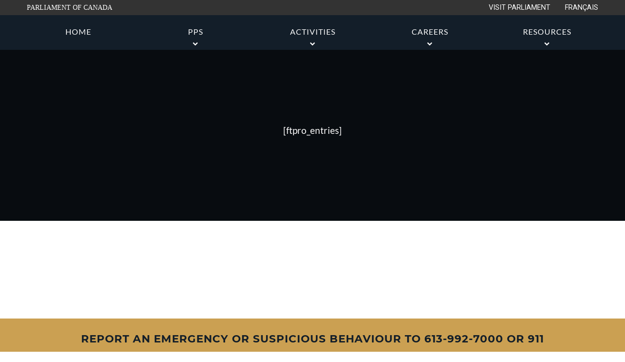

--- FILE ---
content_type: text/html; charset=UTF-8
request_url: https://pps.parl.ca/obituaries/
body_size: 44118
content:
<!DOCTYPE html>
<html lang="en-US" prefix="og: http://ogp.me/ns#">
<head>
	<!-- Serveur : pps.parl.ca -->
    <meta charset="utf-8">
        <meta name="viewport" content="width=device-width, initial-scale=1">
        <meta http-equiv="X-UA-Compatible" content="IE=edge">
        
    
    <title>Obituaries - Parliamentary Protective Service</title>
<meta name='robots' content='max-image-preview:large' />
	<style>img:is([sizes="auto" i], [sizes^="auto," i]) { contain-intrinsic-size: 3000px 1500px }</style>
	
<!-- This site is optimized with the Yoast SEO Premium plugin v10.1.3 - https://yoast.com/wordpress/plugins/seo/ -->
<link rel="canonical" href="https://pps.parl.ca/obituaries/" />
<meta property="og:locale" content="en_US" />
<meta property="og:type" content="article" />
<meta property="og:title" content="Obituaries - Parliamentary Protective Service" />
<meta property="og:description" content="[ftpro_entries]" />
<meta property="og:url" content="https://pps.parl.ca/obituaries/" />
<meta property="og:site_name" content="Parliamentary Protective Service" />
<meta property="article:publisher" content="https://www.facebook.com/pps.spp.Ottawa/" />
<meta name="twitter:card" content="summary_large_image" />
<meta name="twitter:description" content="[ftpro_entries]" />
<meta name="twitter:title" content="Obituaries - Parliamentary Protective Service" />
<meta name="twitter:site" content="@PPS_SPP" />
<meta name="twitter:creator" content="@PPS_SPP" />
<script type='application/ld+json'>{"@context":"https://schema.org","@type":"Organization","url":"https://pps.parl.ca/","sameAs":["https://www.facebook.com/pps.spp.Ottawa/","https://www.linkedin.com/company/parliamentary-protective-service-service-de-protection-parlementaire/","https://twitter.com/PPS_SPP"],"@id":"https://pps.parl.ca/#organization","name":"Parliamentary Protective Service","logo":""}</script>
<!-- / Yoast SEO Premium plugin. -->

<script type="text/javascript">
/* <![CDATA[ */
window._wpemojiSettings = {"baseUrl":"https:\/\/s.w.org\/images\/core\/emoji\/16.0.1\/72x72\/","ext":".png","svgUrl":"https:\/\/s.w.org\/images\/core\/emoji\/16.0.1\/svg\/","svgExt":".svg","source":{"concatemoji":"https:\/\/pps.parl.ca\/wp-includes\/js\/wp-emoji-release.min.js?ver=6.8.3"}};
/*! This file is auto-generated */
!function(s,n){var o,i,e;function c(e){try{var t={supportTests:e,timestamp:(new Date).valueOf()};sessionStorage.setItem(o,JSON.stringify(t))}catch(e){}}function p(e,t,n){e.clearRect(0,0,e.canvas.width,e.canvas.height),e.fillText(t,0,0);var t=new Uint32Array(e.getImageData(0,0,e.canvas.width,e.canvas.height).data),a=(e.clearRect(0,0,e.canvas.width,e.canvas.height),e.fillText(n,0,0),new Uint32Array(e.getImageData(0,0,e.canvas.width,e.canvas.height).data));return t.every(function(e,t){return e===a[t]})}function u(e,t){e.clearRect(0,0,e.canvas.width,e.canvas.height),e.fillText(t,0,0);for(var n=e.getImageData(16,16,1,1),a=0;a<n.data.length;a++)if(0!==n.data[a])return!1;return!0}function f(e,t,n,a){switch(t){case"flag":return n(e,"\ud83c\udff3\ufe0f\u200d\u26a7\ufe0f","\ud83c\udff3\ufe0f\u200b\u26a7\ufe0f")?!1:!n(e,"\ud83c\udde8\ud83c\uddf6","\ud83c\udde8\u200b\ud83c\uddf6")&&!n(e,"\ud83c\udff4\udb40\udc67\udb40\udc62\udb40\udc65\udb40\udc6e\udb40\udc67\udb40\udc7f","\ud83c\udff4\u200b\udb40\udc67\u200b\udb40\udc62\u200b\udb40\udc65\u200b\udb40\udc6e\u200b\udb40\udc67\u200b\udb40\udc7f");case"emoji":return!a(e,"\ud83e\udedf")}return!1}function g(e,t,n,a){var r="undefined"!=typeof WorkerGlobalScope&&self instanceof WorkerGlobalScope?new OffscreenCanvas(300,150):s.createElement("canvas"),o=r.getContext("2d",{willReadFrequently:!0}),i=(o.textBaseline="top",o.font="600 32px Arial",{});return e.forEach(function(e){i[e]=t(o,e,n,a)}),i}function t(e){var t=s.createElement("script");t.src=e,t.defer=!0,s.head.appendChild(t)}"undefined"!=typeof Promise&&(o="wpEmojiSettingsSupports",i=["flag","emoji"],n.supports={everything:!0,everythingExceptFlag:!0},e=new Promise(function(e){s.addEventListener("DOMContentLoaded",e,{once:!0})}),new Promise(function(t){var n=function(){try{var e=JSON.parse(sessionStorage.getItem(o));if("object"==typeof e&&"number"==typeof e.timestamp&&(new Date).valueOf()<e.timestamp+604800&&"object"==typeof e.supportTests)return e.supportTests}catch(e){}return null}();if(!n){if("undefined"!=typeof Worker&&"undefined"!=typeof OffscreenCanvas&&"undefined"!=typeof URL&&URL.createObjectURL&&"undefined"!=typeof Blob)try{var e="postMessage("+g.toString()+"("+[JSON.stringify(i),f.toString(),p.toString(),u.toString()].join(",")+"));",a=new Blob([e],{type:"text/javascript"}),r=new Worker(URL.createObjectURL(a),{name:"wpTestEmojiSupports"});return void(r.onmessage=function(e){c(n=e.data),r.terminate(),t(n)})}catch(e){}c(n=g(i,f,p,u))}t(n)}).then(function(e){for(var t in e)n.supports[t]=e[t],n.supports.everything=n.supports.everything&&n.supports[t],"flag"!==t&&(n.supports.everythingExceptFlag=n.supports.everythingExceptFlag&&n.supports[t]);n.supports.everythingExceptFlag=n.supports.everythingExceptFlag&&!n.supports.flag,n.DOMReady=!1,n.readyCallback=function(){n.DOMReady=!0}}).then(function(){return e}).then(function(){var e;n.supports.everything||(n.readyCallback(),(e=n.source||{}).concatemoji?t(e.concatemoji):e.wpemoji&&e.twemoji&&(t(e.twemoji),t(e.wpemoji)))}))}((window,document),window._wpemojiSettings);
/* ]]> */
</script>
<style id='wp-emoji-styles-inline-css' type='text/css'>

	img.wp-smiley, img.emoji {
		display: inline !important;
		border: none !important;
		box-shadow: none !important;
		height: 1em !important;
		width: 1em !important;
		margin: 0 0.07em !important;
		vertical-align: -0.1em !important;
		background: none !important;
		padding: 0 !important;
	}
</style>
<link rel='stylesheet' id='wp-block-library-css' href='https://pps.parl.ca/wp-includes/css/dist/block-library/style.min.css?ver=6.8.3' type='text/css' media='all' />
<style id='classic-theme-styles-inline-css' type='text/css'>
/*! This file is auto-generated */
.wp-block-button__link{color:#fff;background-color:#32373c;border-radius:9999px;box-shadow:none;text-decoration:none;padding:calc(.667em + 2px) calc(1.333em + 2px);font-size:1.125em}.wp-block-file__button{background:#32373c;color:#fff;text-decoration:none}
</style>
<style id='global-styles-inline-css' type='text/css'>
:root{--wp--preset--aspect-ratio--square: 1;--wp--preset--aspect-ratio--4-3: 4/3;--wp--preset--aspect-ratio--3-4: 3/4;--wp--preset--aspect-ratio--3-2: 3/2;--wp--preset--aspect-ratio--2-3: 2/3;--wp--preset--aspect-ratio--16-9: 16/9;--wp--preset--aspect-ratio--9-16: 9/16;--wp--preset--color--black: #000000;--wp--preset--color--cyan-bluish-gray: #abb8c3;--wp--preset--color--white: #ffffff;--wp--preset--color--pale-pink: #f78da7;--wp--preset--color--vivid-red: #cf2e2e;--wp--preset--color--luminous-vivid-orange: #ff6900;--wp--preset--color--luminous-vivid-amber: #fcb900;--wp--preset--color--light-green-cyan: #7bdcb5;--wp--preset--color--vivid-green-cyan: #00d084;--wp--preset--color--pale-cyan-blue: #8ed1fc;--wp--preset--color--vivid-cyan-blue: #0693e3;--wp--preset--color--vivid-purple: #9b51e0;--wp--preset--gradient--vivid-cyan-blue-to-vivid-purple: linear-gradient(135deg,rgba(6,147,227,1) 0%,rgb(155,81,224) 100%);--wp--preset--gradient--light-green-cyan-to-vivid-green-cyan: linear-gradient(135deg,rgb(122,220,180) 0%,rgb(0,208,130) 100%);--wp--preset--gradient--luminous-vivid-amber-to-luminous-vivid-orange: linear-gradient(135deg,rgba(252,185,0,1) 0%,rgba(255,105,0,1) 100%);--wp--preset--gradient--luminous-vivid-orange-to-vivid-red: linear-gradient(135deg,rgba(255,105,0,1) 0%,rgb(207,46,46) 100%);--wp--preset--gradient--very-light-gray-to-cyan-bluish-gray: linear-gradient(135deg,rgb(238,238,238) 0%,rgb(169,184,195) 100%);--wp--preset--gradient--cool-to-warm-spectrum: linear-gradient(135deg,rgb(74,234,220) 0%,rgb(151,120,209) 20%,rgb(207,42,186) 40%,rgb(238,44,130) 60%,rgb(251,105,98) 80%,rgb(254,248,76) 100%);--wp--preset--gradient--blush-light-purple: linear-gradient(135deg,rgb(255,206,236) 0%,rgb(152,150,240) 100%);--wp--preset--gradient--blush-bordeaux: linear-gradient(135deg,rgb(254,205,165) 0%,rgb(254,45,45) 50%,rgb(107,0,62) 100%);--wp--preset--gradient--luminous-dusk: linear-gradient(135deg,rgb(255,203,112) 0%,rgb(199,81,192) 50%,rgb(65,88,208) 100%);--wp--preset--gradient--pale-ocean: linear-gradient(135deg,rgb(255,245,203) 0%,rgb(182,227,212) 50%,rgb(51,167,181) 100%);--wp--preset--gradient--electric-grass: linear-gradient(135deg,rgb(202,248,128) 0%,rgb(113,206,126) 100%);--wp--preset--gradient--midnight: linear-gradient(135deg,rgb(2,3,129) 0%,rgb(40,116,252) 100%);--wp--preset--font-size--small: 13px;--wp--preset--font-size--medium: 20px;--wp--preset--font-size--large: 36px;--wp--preset--font-size--x-large: 42px;--wp--preset--spacing--20: 0.44rem;--wp--preset--spacing--30: 0.67rem;--wp--preset--spacing--40: 1rem;--wp--preset--spacing--50: 1.5rem;--wp--preset--spacing--60: 2.25rem;--wp--preset--spacing--70: 3.38rem;--wp--preset--spacing--80: 5.06rem;--wp--preset--shadow--natural: 6px 6px 9px rgba(0, 0, 0, 0.2);--wp--preset--shadow--deep: 12px 12px 50px rgba(0, 0, 0, 0.4);--wp--preset--shadow--sharp: 6px 6px 0px rgba(0, 0, 0, 0.2);--wp--preset--shadow--outlined: 6px 6px 0px -3px rgba(255, 255, 255, 1), 6px 6px rgba(0, 0, 0, 1);--wp--preset--shadow--crisp: 6px 6px 0px rgba(0, 0, 0, 1);}:where(.is-layout-flex){gap: 0.5em;}:where(.is-layout-grid){gap: 0.5em;}body .is-layout-flex{display: flex;}.is-layout-flex{flex-wrap: wrap;align-items: center;}.is-layout-flex > :is(*, div){margin: 0;}body .is-layout-grid{display: grid;}.is-layout-grid > :is(*, div){margin: 0;}:where(.wp-block-columns.is-layout-flex){gap: 2em;}:where(.wp-block-columns.is-layout-grid){gap: 2em;}:where(.wp-block-post-template.is-layout-flex){gap: 1.25em;}:where(.wp-block-post-template.is-layout-grid){gap: 1.25em;}.has-black-color{color: var(--wp--preset--color--black) !important;}.has-cyan-bluish-gray-color{color: var(--wp--preset--color--cyan-bluish-gray) !important;}.has-white-color{color: var(--wp--preset--color--white) !important;}.has-pale-pink-color{color: var(--wp--preset--color--pale-pink) !important;}.has-vivid-red-color{color: var(--wp--preset--color--vivid-red) !important;}.has-luminous-vivid-orange-color{color: var(--wp--preset--color--luminous-vivid-orange) !important;}.has-luminous-vivid-amber-color{color: var(--wp--preset--color--luminous-vivid-amber) !important;}.has-light-green-cyan-color{color: var(--wp--preset--color--light-green-cyan) !important;}.has-vivid-green-cyan-color{color: var(--wp--preset--color--vivid-green-cyan) !important;}.has-pale-cyan-blue-color{color: var(--wp--preset--color--pale-cyan-blue) !important;}.has-vivid-cyan-blue-color{color: var(--wp--preset--color--vivid-cyan-blue) !important;}.has-vivid-purple-color{color: var(--wp--preset--color--vivid-purple) !important;}.has-black-background-color{background-color: var(--wp--preset--color--black) !important;}.has-cyan-bluish-gray-background-color{background-color: var(--wp--preset--color--cyan-bluish-gray) !important;}.has-white-background-color{background-color: var(--wp--preset--color--white) !important;}.has-pale-pink-background-color{background-color: var(--wp--preset--color--pale-pink) !important;}.has-vivid-red-background-color{background-color: var(--wp--preset--color--vivid-red) !important;}.has-luminous-vivid-orange-background-color{background-color: var(--wp--preset--color--luminous-vivid-orange) !important;}.has-luminous-vivid-amber-background-color{background-color: var(--wp--preset--color--luminous-vivid-amber) !important;}.has-light-green-cyan-background-color{background-color: var(--wp--preset--color--light-green-cyan) !important;}.has-vivid-green-cyan-background-color{background-color: var(--wp--preset--color--vivid-green-cyan) !important;}.has-pale-cyan-blue-background-color{background-color: var(--wp--preset--color--pale-cyan-blue) !important;}.has-vivid-cyan-blue-background-color{background-color: var(--wp--preset--color--vivid-cyan-blue) !important;}.has-vivid-purple-background-color{background-color: var(--wp--preset--color--vivid-purple) !important;}.has-black-border-color{border-color: var(--wp--preset--color--black) !important;}.has-cyan-bluish-gray-border-color{border-color: var(--wp--preset--color--cyan-bluish-gray) !important;}.has-white-border-color{border-color: var(--wp--preset--color--white) !important;}.has-pale-pink-border-color{border-color: var(--wp--preset--color--pale-pink) !important;}.has-vivid-red-border-color{border-color: var(--wp--preset--color--vivid-red) !important;}.has-luminous-vivid-orange-border-color{border-color: var(--wp--preset--color--luminous-vivid-orange) !important;}.has-luminous-vivid-amber-border-color{border-color: var(--wp--preset--color--luminous-vivid-amber) !important;}.has-light-green-cyan-border-color{border-color: var(--wp--preset--color--light-green-cyan) !important;}.has-vivid-green-cyan-border-color{border-color: var(--wp--preset--color--vivid-green-cyan) !important;}.has-pale-cyan-blue-border-color{border-color: var(--wp--preset--color--pale-cyan-blue) !important;}.has-vivid-cyan-blue-border-color{border-color: var(--wp--preset--color--vivid-cyan-blue) !important;}.has-vivid-purple-border-color{border-color: var(--wp--preset--color--vivid-purple) !important;}.has-vivid-cyan-blue-to-vivid-purple-gradient-background{background: var(--wp--preset--gradient--vivid-cyan-blue-to-vivid-purple) !important;}.has-light-green-cyan-to-vivid-green-cyan-gradient-background{background: var(--wp--preset--gradient--light-green-cyan-to-vivid-green-cyan) !important;}.has-luminous-vivid-amber-to-luminous-vivid-orange-gradient-background{background: var(--wp--preset--gradient--luminous-vivid-amber-to-luminous-vivid-orange) !important;}.has-luminous-vivid-orange-to-vivid-red-gradient-background{background: var(--wp--preset--gradient--luminous-vivid-orange-to-vivid-red) !important;}.has-very-light-gray-to-cyan-bluish-gray-gradient-background{background: var(--wp--preset--gradient--very-light-gray-to-cyan-bluish-gray) !important;}.has-cool-to-warm-spectrum-gradient-background{background: var(--wp--preset--gradient--cool-to-warm-spectrum) !important;}.has-blush-light-purple-gradient-background{background: var(--wp--preset--gradient--blush-light-purple) !important;}.has-blush-bordeaux-gradient-background{background: var(--wp--preset--gradient--blush-bordeaux) !important;}.has-luminous-dusk-gradient-background{background: var(--wp--preset--gradient--luminous-dusk) !important;}.has-pale-ocean-gradient-background{background: var(--wp--preset--gradient--pale-ocean) !important;}.has-electric-grass-gradient-background{background: var(--wp--preset--gradient--electric-grass) !important;}.has-midnight-gradient-background{background: var(--wp--preset--gradient--midnight) !important;}.has-small-font-size{font-size: var(--wp--preset--font-size--small) !important;}.has-medium-font-size{font-size: var(--wp--preset--font-size--medium) !important;}.has-large-font-size{font-size: var(--wp--preset--font-size--large) !important;}.has-x-large-font-size{font-size: var(--wp--preset--font-size--x-large) !important;}
:where(.wp-block-post-template.is-layout-flex){gap: 1.25em;}:where(.wp-block-post-template.is-layout-grid){gap: 1.25em;}
:where(.wp-block-columns.is-layout-flex){gap: 2em;}:where(.wp-block-columns.is-layout-grid){gap: 2em;}
:root :where(.wp-block-pullquote){font-size: 1.5em;line-height: 1.6;}
</style>
<link rel='stylesheet' id='ekloweb-swiper-css' href='https://pps.parl.ca/wp-content/plugins/ekloweb-slider/css/swiper.min.css?ver=6.8.3' type='text/css' media='all' />
<link rel='stylesheet' id='ekloweb-slider-css' href='https://pps.parl.ca/wp-content/plugins/ekloweb-slider/css/style.css?ver=6.8.3' type='text/css' media='all' />
<link rel='stylesheet' id='pps-style-fontawesome-css' href='https://pps.parl.ca/wp-content/themes/pps/css/vendor/css/all.min.css?ver=1.2.0' type='text/css' media='all' />
<link rel='stylesheet' id='pps-counter-style-css' href='https://pps.parl.ca/wp-content/themes/pps/css/vendor/odometer-theme-default.css?ver=1.2.0' type='text/css' media='all' />
<link rel='stylesheet' id='pps-style-css' href='https://pps.parl.ca/wp-content/themes/pps/css/main.css?ver=1.2.0' type='text/css' media='all' />
<link rel='stylesheet' id='pps-print-css' href='https://pps.parl.ca/wp-content/themes/pps/css/print.css?ver=1.2.0' type='text/css' media='print' />
<script type="text/javascript" src="https://pps.parl.ca/wp-includes/js/jquery/jquery.min.js?ver=3.7.1" id="jquery-core-js"></script>
<script type="text/javascript" src="https://pps.parl.ca/wp-includes/js/jquery/jquery-migrate.min.js?ver=3.4.1" id="jquery-migrate-js"></script>
<script type="text/javascript" id="wpml-xdomain-data-js-extra">
/* <![CDATA[ */
var wpml_xdomain_data = {"css_selector":"wpml-ls-item","ajax_url":"https:\/\/pps.parl.ca\/wp-admin\/admin-ajax.php","current_lang":"en","_nonce":"97e430ca8a"};
/* ]]> */
</script>
<script type="text/javascript" src="https://pps.parl.ca/wp-content/plugins/sitepress-multilingual-cms/res/js/xdomain-data.js?ver=476000" id="wpml-xdomain-data-js" defer="defer" data-wp-strategy="defer"></script>
<script type="text/javascript" src="https://pps.parl.ca/wp-content/themes/pps/js/odometer-options.js?ver=1.2.0" id="pps-odometer-options-js"></script>
<script type="text/javascript" src="https://pps.parl.ca/wp-content/themes/pps/js/vendor/odometer.min.js?ver=1.2.0" id="pps-counter-js"></script>
<script type="text/javascript" src="https://pps.parl.ca/wp-content/themes/pps/js/accessible-modal-window.js?ver=1.2.0" id="pps-modal-js"></script>
<link rel="https://api.w.org/" href="https://pps.parl.ca/wp-json/" /><link rel="alternate" title="JSON" type="application/json" href="https://pps.parl.ca/wp-json/wp/v2/pages/5735" /><link rel="EditURI" type="application/rsd+xml" title="RSD" href="https://pps.parl.ca/xmlrpc.php?rsd" />
<meta name="generator" content="WordPress 6.8.3" />
<link rel='shortlink' href='https://pps.parl.ca/?p=5735' />
<link rel="alternate" title="oEmbed (JSON)" type="application/json+oembed" href="https://pps.parl.ca/wp-json/oembed/1.0/embed?url=https%3A%2F%2Fpps.parl.ca%2Fobituaries%2F" />
<link rel="alternate" title="oEmbed (XML)" type="text/xml+oembed" href="https://pps.parl.ca/wp-json/oembed/1.0/embed?url=https%3A%2F%2Fpps.parl.ca%2Fobituaries%2F&#038;format=xml" />
<meta name="generator" content="WPML ver:4.7.6 stt:1,4;" />
<link rel="icon" href="https://pps.parl.ca/wp-content/uploads/2018/12/cropped-logo-favicon-32x32.png" sizes="32x32" />
<link rel="icon" href="https://pps.parl.ca/wp-content/uploads/2018/12/cropped-logo-favicon-192x192.png" sizes="192x192" />
<link rel="apple-touch-icon" href="https://pps.parl.ca/wp-content/uploads/2018/12/cropped-logo-favicon-180x180.png" />
<meta name="msapplication-TileImage" content="https://pps.parl.ca/wp-content/uploads/2018/12/cropped-logo-favicon-270x270.png" />

        			<!-- Global site tag (gtag.js) - Google Analytics -->
				<script async src="https://www.googletagmanager.com/gtag/js?id=UA-126974559-2"></script>
				<script>
				  window.dataLayer = window.dataLayer || [];
				  function gtag(){dataLayer.push(arguments);}
				  gtag('js', new Date());

				  gtag('config', 'UA-126974559-2');
				</script>

    		
    <script type="text/javascript">
        jQuery(document).ready(function($) {
            if ( typeof gform != 'undefined' )
            {
                gform.addFilter( 'gform_datepicker_options_pre_init', function( optionsObj, formId, fieldId ) {
                    if ( formId == 1 || formId == 3 ) { // form id=1 or id=3 Compliments and complaints en fr et en
                        optionsObj.maxDate = 0;
                        //optionsObj.readonly = readonly;
                        $('#input_'+formId+'_'+fieldId).attr('readonly', true);
                    }
                    return optionsObj;
                });
            }

        });
    </script>

</head>

<body class="wp-singular page-template-default page page-id-5735 page-parent wp-theme-pps">

<div id="page" class="site">

    <a class="skip-link sr-only sr-only-focusable" href="#content">Skip to content</a>

    <header class="header">

		
<!--<div class="top-nav-container d-none d-lg-block">

    <div class="container">
        <div class="row">
            <div class="col-12">
                <nav class="top-nav">
                    <a href="https://pps.parl.ca" class="logo-link">
                        <span class="sr-only">Parliamentary Protective Service - Go to homepage</span>
                        <span class="logo"></span>
                    </a>
                </nav>
            </div>
        </div>
    </div>-->

<div class="top-nav-container">
    <nav class="top-nav">

        <!--<ul class="">
            <li>
                <a href="http://parl.gc.ca" class="tools-menu_site-parent" target="_blank">Parliament Of Canada</a>
            </li>
            <li>
                <a href="http://www.lop.parl.gc.ca/Visitors/index-e.html" target="_blank">
                    <span class="hidden-xs hidden-sm">Visit Parliament</span>
                </a>
            </li>
            <li>
                            </li>
        </ul>-->

        <ul id="top-nav-menu" class="top-nav-menu"><li id="menu-item-2800" class="menu-item menu-item-type-custom menu-item-object-custom menu-item-2800"><a target="_blank" href="http://parl.gc.ca">Parliament Of Canada</a></li><li id="menu-item-2801" class="menu-item menu-item-type-custom menu-item-object-custom menu-item-2801"><a target="_blank" href="https://visitez.parl.ca/sites/Visit/default/en_CA?">Visit Parliament</a></li><li class="lang-switcher"><a href="https://spp.parl.ca/" class="wpml-link wpml-link-opened"><span aria-hidden="true" class="d-md-none">Fr<span class="sr-only">Français</span></span><span class="d-none d-md-inline">Français</span></a></li></ul>    </nav>
</div>

<div class="responsive-nav-container d-flex d-lg-none align-items-center justify-content-between">
    <a href="https://pps.parl.ca" class="logo-link">
        <span class="sr-only">Parliamentary Protective Service - Go to homepage</span>
        <span class="logo"></span>
    </a>


    <nav class="d-flex align-items-center responsive-nav-wrapper">
        <!--<a href="#" class="wpml-link">
            <span aria-hidden="true">FR</span>
            <span class="sr-only">Français</span>
        </a>-->

		
        <button type="button" class="responsive-nav-toggle" data-target="#mobile-nav-menu" aria-hidden="false" aria-expanded="false" aria-controls="mobile-nav-menu">
            <span class="toggle-icon">
                <span class="icon-bar top-bar"></span>
                <span class="icon-bar middle-bar"></span>
                <span class="icon-bar bottom-bar"></span>
            </span>
            <span class="toggle-text">
                <span class="sr-only">Ouvrir/fermer le menu</span>
            </span>
        </button>

        <ul id="mobile-nav-menu" class="mobile-nav-menu"><li class="menu-item menu-item-type-post_type menu-item-object-page menu-item-home menu-item-28"><a href="https://pps.parl.ca/">Home</a></li><li class="menu-item menu-item-type-post_type menu-item-object-page menu-item-has-children menu-item-27"><a href="https://pps.parl.ca/the-service/">PPS</a><ul class="sub-menu"><li class="menu-item menu-item-type-post_type menu-item-object-page menu-item-has-children menu-item-83"><a href="https://pps.parl.ca/the-service/mission/">Mission</a><ul class="sub-menu"><li class="menu-item menu-item-type-post_type menu-item-object-page menu-item-4082"><a href="https://pps.parl.ca/the-service/mission/mission-vision-and-values/">Mission, vision and values</a></li></ul></li><li class="menu-item menu-item-type-post_type menu-item-object-page menu-item-has-children menu-item-4083"><a href="https://pps.parl.ca/the-service/history/">History</a><ul class="sub-menu"><li class="menu-item menu-item-type-post_type menu-item-object-page menu-item-86"><a href="https://pps.parl.ca/the-service/history/timeline-and-creation-of-the-service/">Timeline</a></li><li class="menu-item menu-item-type-post_type menu-item-object-page menu-item-3126"><a href="https://pps.parl.ca/the-service/history/creation-of-the-service/">PPS Creation</a></li></ul></li><li class="menu-item menu-item-type-post_type menu-item-object-page menu-item-has-children menu-item-87"><a href="https://pps.parl.ca/the-service/governance/">Governance</a><ul class="sub-menu"><li class="menu-item menu-item-type-post_type menu-item-object-page menu-item-88"><a href="https://pps.parl.ca/the-service/governance/director-of-the-service/">PPS Director</a></li><li class="menu-item menu-item-type-post_type menu-item-object-page menu-item-91"><a href="https://pps.parl.ca/the-service/governance/organizational-chart/">Organizational structure</a></li><li class="menu-item menu-item-type-post_type menu-item-object-page menu-item-3686"><a href="https://pps.parl.ca/the-service/governance/pps-governance/">Reporting structure</a></li><li class="menu-item menu-item-type-post_type menu-item-object-page menu-item-3685"><a href="https://pps.parl.ca/the-service/governance/pps-senior-executive-committee/">Senior Management Committee</a></li></ul></li></ul></li><li class="menu-item menu-item-type-post_type menu-item-object-page menu-item-has-children menu-item-26"><a href="https://pps.parl.ca/activities/">Activities</a><ul class="sub-menu"><li class="menu-item menu-item-type-post_type menu-item-object-page menu-item-has-children menu-item-333"><a href="https://pps.parl.ca/activities/activities-2/">Activities</a><ul class="sub-menu"><li class="menu-item menu-item-type-post_type menu-item-object-page menu-item-334"><a href="https://pps.parl.ca/activities/partnerships/">Partnerships</a></li><li class="menu-item menu-item-type-post_type menu-item-object-page menu-item-3865"><a href="https://pps.parl.ca/activities/books-of-remembrance/">Books of Remembrance</a></li></ul></li></ul></li><li class="menu-item menu-item-type-post_type menu-item-object-page menu-item-has-children menu-item-25"><a href="https://pps.parl.ca/careers/">Careers</a><ul class="sub-menu"><li class="menu-item menu-item-type-post_type menu-item-object-page menu-item-has-children menu-item-512"><a href="https://pps.parl.ca/careers/working-at-the-service/">Working at PPS</a><ul class="sub-menu"><li class="menu-item menu-item-type-post_type menu-item-object-page menu-item-518"><a href="https://pps.parl.ca/careers/personnal-development-benefits/">Health and well-being</a></li><li class="menu-item menu-item-type-post_type menu-item-object-page menu-item-519"><a href="https://pps.parl.ca/careers/personnal-development-benefits/">Learning and development</a></li><li class="menu-item menu-item-type-post_type menu-item-object-page menu-item-520"><a href="https://pps.parl.ca/careers/personnal-development-benefits/">Diversity and inclusion</a></li></ul></li><li class="menu-item menu-item-type-post_type menu-item-object-page menu-item-has-children menu-item-3833"><a href="https://pps.parl.ca/careers/lorum-ipsum/">Jobs</a><ul class="sub-menu"><li class="menu-item menu-item-type-post_type menu-item-object-page menu-item-3835"><a href="https://pps.parl.ca/careers/recruitment/">Protection</a></li><li class="menu-item menu-item-type-post_type menu-item-object-page menu-item-3836"><a href="https://pps.parl.ca/careers/recruitment/">Detection</a></li><li class="menu-item menu-item-type-post_type menu-item-object-page menu-item-3838"><a href="https://pps.parl.ca/careers/recruitment/">Administration</a></li><li class="menu-item menu-item-type-post_type menu-item-object-page menu-item-3839"><a href="https://pps.parl.ca/careers/recruitment/">Teams</a></li></ul></li><li class="menu-item menu-item-type-post_type menu-item-object-page menu-item-514"><a href="https://pps.parl.ca/careers/opportunities/">Opportunities</a></li></ul></li><li class="menu-item menu-item-type-post_type menu-item-object-page menu-item-has-children menu-item-24"><a href="https://pps.parl.ca/media-3/">Resources</a><ul class="sub-menu"><li class="menu-item menu-item-type-custom menu-item-object-custom menu-item-has-children menu-item-4094"><a href="https://pps.parl.ca/media/#lorum-ipsum">More information</a><ul class="sub-menu"><li class="menu-item menu-item-type-post_type menu-item-object-page menu-item-6238"><a href="https://pps.parl.ca/restricteditems/">Restricted items</a></li><li class="menu-item menu-item-type-post_type menu-item-object-page menu-item-2567"><a href="https://pps.parl.ca/media-3/more-information/">Security partners</a></li><li class="menu-item menu-item-type-post_type menu-item-object-page menu-item-2569"><a href="https://pps.parl.ca/media-3/more-information/">Photo gallery</a></li><li class="menu-item menu-item-type-post_type menu-item-object-page menu-item-2568"><a href="https://pps.parl.ca/media-3/more-information/">Further reading</a></li><li class="menu-item menu-item-type-post_type menu-item-object-page menu-item-5680"><a href="https://pps.parl.ca/media-2/publications/">Publications</a></li></ul></li><li class="menu-item menu-item-type-post_type menu-item-object-page menu-item-has-children menu-item-3684"><a href="https://pps.parl.ca/media-3/transparency-and-accountability/">Transparency and accountability</a><ul class="sub-menu"><li class="menu-item menu-item-type-post_type menu-item-object-page menu-item-3687"><a href="https://pps.parl.ca/media-3/major-projects-and-initiatives/">Financial statements</a></li><li class="menu-item menu-item-type-post_type menu-item-object-page menu-item-1887"><a href="https://pps.parl.ca/media-3/committee-appearances/">Public committee appearances</a></li><li class="menu-item menu-item-type-post_type menu-item-object-page menu-item-7205"><a href="https://pps.parl.ca/media-3/proactive-publication4/">Proactive Publication</a></li><li class="menu-item menu-item-type-post_type menu-item-object-page menu-item-511"><a href="https://pps.parl.ca/media-3/media-inquiries/">Media inquiries</a></li></ul></li></ul></li></ul>
		<a href="https://spp.parl.ca/" class="wpml-link wpml-link-opened"><span aria-hidden="true">Fr</span><span class="sr-only">Français</span></a>
		            <div class="social-icons">
                                    <a href="https://www.facebook.com/pps.spp.parl.ca/"><i class="fa fa-facebook-square" aria-hidden="true"></i><span class="sr-only">Facebook Page</span></a>
                
                                    <a href="https://twitter.com/PPS_SPP"><i class="fa fa-twitter-square" aria-hidden="true"></i><span class="sr-only">Twitter Page</span></a>
                
                            </div>
		    </nav>
</div>

		<div class="main-nav-container d-none d-lg-flex" data-fixed-nav="true" data-fixed-nav-offset=".top-nav-container">
    <nav class="main-nav">
        <ul id="main-nav-menu" class="main-nav-menu"><li class="logo" aria-hidden="true"><a href="https://pps.parl.ca"><img src="https://pps.parl.ca/wp-content/themes/pps/img/logo-icon.svg" alt=""><span class="sr-only">Go to homepage</span></a></li><li class="menu-item menu-item-type-post_type menu-item-object-page menu-item-home menu-item-28"><a href="https://pps.parl.ca/">Home</a></li><li class="menu-item menu-item-type-post_type menu-item-object-page menu-item-has-children menu-item-27"><a href="https://pps.parl.ca/the-service/">PPS</a>
<div class='sub-menu-container'><ul class='sub-menu'>
<li class="menu-item menu-item-type-post_type menu-item-object-page menu-item-has-children menu-item-83"><a href="https://pps.parl.ca/the-service/mission/">Mission</a>
	<div class='sub-menu-container'><ul class='sub-menu'>
<li class="menu-item menu-item-type-post_type menu-item-object-page menu-item-4082"><a href="https://pps.parl.ca/the-service/mission/mission-vision-and-values/">Mission, vision and values</a></li>	</ul></div>
</li><li class="menu-item menu-item-type-post_type menu-item-object-page menu-item-has-children menu-item-4083"><a href="https://pps.parl.ca/the-service/history/">History</a>
	<div class='sub-menu-container'><ul class='sub-menu'>
<li class="menu-item menu-item-type-post_type menu-item-object-page menu-item-86"><a href="https://pps.parl.ca/the-service/history/timeline-and-creation-of-the-service/">Timeline</a></li><li class="menu-item menu-item-type-post_type menu-item-object-page menu-item-3126"><a href="https://pps.parl.ca/the-service/history/creation-of-the-service/">PPS Creation</a></li>	</ul></div>
</li><li class="menu-item menu-item-type-post_type menu-item-object-page menu-item-has-children menu-item-87"><a href="https://pps.parl.ca/the-service/governance/">Governance</a>
	<div class='sub-menu-container'><ul class='sub-menu'>
<li class="menu-item menu-item-type-post_type menu-item-object-page menu-item-88"><a href="https://pps.parl.ca/the-service/governance/director-of-the-service/">PPS Director</a></li><li class="menu-item menu-item-type-post_type menu-item-object-page menu-item-91"><a href="https://pps.parl.ca/the-service/governance/organizational-chart/">Organizational structure</a></li><li class="menu-item menu-item-type-post_type menu-item-object-page menu-item-3686"><a href="https://pps.parl.ca/the-service/governance/pps-governance/">Reporting structure</a></li><li class="menu-item menu-item-type-post_type menu-item-object-page menu-item-3685"><a href="https://pps.parl.ca/the-service/governance/pps-senior-executive-committee/">Senior Management Committee</a></li>	</ul></div>
</li></ul></div>
</li><li class="menu-item menu-item-type-post_type menu-item-object-page menu-item-has-children menu-item-26"><a href="https://pps.parl.ca/activities/">Activities</a>
<div class='sub-menu-container'><ul class='sub-menu'>
<li class="menu-item menu-item-type-post_type menu-item-object-page menu-item-has-children menu-item-333"><a href="https://pps.parl.ca/activities/activities-2/">Activities</a>
	<div class='sub-menu-container'><ul class='sub-menu'>
<li class="menu-item menu-item-type-post_type menu-item-object-page menu-item-334"><a href="https://pps.parl.ca/activities/partnerships/">Partnerships</a></li><li class="menu-item menu-item-type-post_type menu-item-object-page menu-item-3865"><a href="https://pps.parl.ca/activities/books-of-remembrance/">Books of Remembrance</a></li>	</ul></div>
</li></ul></div>
</li><li class="menu-item menu-item-type-post_type menu-item-object-page menu-item-has-children menu-item-25"><a href="https://pps.parl.ca/careers/">Careers</a>
<div class='sub-menu-container'><ul class='sub-menu'>
<li class="menu-item menu-item-type-post_type menu-item-object-page menu-item-has-children menu-item-512"><a href="https://pps.parl.ca/careers/working-at-the-service/">Working at PPS</a>
	<div class='sub-menu-container'><ul class='sub-menu'>
<li class="menu-item menu-item-type-post_type menu-item-object-page menu-item-518"><a href="https://pps.parl.ca/careers/personnal-development-benefits/">Health and well-being</a></li><li class="menu-item menu-item-type-post_type menu-item-object-page menu-item-519"><a href="https://pps.parl.ca/careers/personnal-development-benefits/">Learning and development</a></li><li class="menu-item menu-item-type-post_type menu-item-object-page menu-item-520"><a href="https://pps.parl.ca/careers/personnal-development-benefits/">Diversity and inclusion</a></li>	</ul></div>
</li><li class="menu-item menu-item-type-post_type menu-item-object-page menu-item-has-children menu-item-3833"><a href="https://pps.parl.ca/careers/lorum-ipsum/">Jobs</a>
	<div class='sub-menu-container'><ul class='sub-menu'>
<li class="menu-item menu-item-type-post_type menu-item-object-page menu-item-3835"><a href="https://pps.parl.ca/careers/recruitment/">Protection</a></li><li class="menu-item menu-item-type-post_type menu-item-object-page menu-item-3836"><a href="https://pps.parl.ca/careers/recruitment/">Detection</a></li><li class="menu-item menu-item-type-post_type menu-item-object-page menu-item-3838"><a href="https://pps.parl.ca/careers/recruitment/">Administration</a></li><li class="menu-item menu-item-type-post_type menu-item-object-page menu-item-3839"><a href="https://pps.parl.ca/careers/recruitment/">Teams</a></li>	</ul></div>
</li><li class="menu-item menu-item-type-post_type menu-item-object-page menu-item-514"><a href="https://pps.parl.ca/careers/opportunities/">Opportunities</a></li></ul></div>
</li><li class="menu-item menu-item-type-post_type menu-item-object-page menu-item-has-children menu-item-24"><a href="https://pps.parl.ca/media-3/">Resources</a>
<div class='sub-menu-container'><ul class='sub-menu'>
<li class="menu-item menu-item-type-custom menu-item-object-custom menu-item-has-children menu-item-4094"><a href="https://pps.parl.ca/media/#lorum-ipsum">More information</a>
	<div class='sub-menu-container'><ul class='sub-menu'>
<li class="menu-item menu-item-type-post_type menu-item-object-page menu-item-6238"><a href="https://pps.parl.ca/restricteditems/">Restricted items</a></li><li class="menu-item menu-item-type-post_type menu-item-object-page menu-item-2567"><a href="https://pps.parl.ca/media-3/more-information/">Security partners</a></li><li class="menu-item menu-item-type-post_type menu-item-object-page menu-item-2569"><a href="https://pps.parl.ca/media-3/more-information/">Photo gallery</a></li><li class="menu-item menu-item-type-post_type menu-item-object-page menu-item-2568"><a href="https://pps.parl.ca/media-3/more-information/">Further reading</a></li><li class="menu-item menu-item-type-post_type menu-item-object-page menu-item-5680"><a href="https://pps.parl.ca/media-2/publications/">Publications</a></li>	</ul></div>
</li><li class="menu-item menu-item-type-post_type menu-item-object-page menu-item-has-children menu-item-3684"><a href="https://pps.parl.ca/media-3/transparency-and-accountability/">Transparency and accountability</a>
	<div class='sub-menu-container'><ul class='sub-menu'>
<li class="menu-item menu-item-type-post_type menu-item-object-page menu-item-3687"><a href="https://pps.parl.ca/media-3/major-projects-and-initiatives/">Financial statements</a></li><li class="menu-item menu-item-type-post_type menu-item-object-page menu-item-1887"><a href="https://pps.parl.ca/media-3/committee-appearances/">Public committee appearances</a></li><li class="menu-item menu-item-type-post_type menu-item-object-page menu-item-7205"><a href="https://pps.parl.ca/media-3/proactive-publication4/">Proactive Publication</a></li><li class="menu-item menu-item-type-post_type menu-item-object-page menu-item-511"><a href="https://pps.parl.ca/media-3/media-inquiries/">Media inquiries</a></li>	</ul></div>
</li></ul></div>
</li>    </nav>
</div>
    </header>
<div id="content" class="page-banner" style="background-image:url('')">

    
        <div class="page-banner-content">

            
            <p><strong>[ftpro_entries]</strong></p>

        </div>

    
</div> <!-- .page-banner -->


        <div class="main">
            <div class="content">

            
            </div><!-- .content -->
        </div><!-- .main -->

    
<section class="section emergency-section">
    <div class="container">
        <div class="row">
            <div class="col-12">
                <p><strong><p>Report an emergency or suspicious behaviour to 613-992-7000 or 911</p>
</strong></p>
            </div>
        </div>
    </div>
</section>

<section class="sub-footer-section">
    <div class="container-fluid">
        <div class="row">
            <div class="col-lg-4 col-xl-3">
				
                    <div class="about-us">
                        <p><a class="btn btn-white footer_governement_btn" href="https://sencanada.ca/en" target="_blank" rel="noopener">Senate</a><br />
<a class="btn btn-white footer_governement_btn" href="http://www.ourcommons.ca/en" target="_blank" rel="noopener">House of commons</a><br />
<a class="btn btn-white footer_governement_btn" href="https://lop.parl.ca/sites/PublicWebsite/default/en_CA/" target="_blank" rel="noopener">Library of Parliament</a><br />
<a class="btn btn-white footer_governement_btn" href="http://jobs-emplois.parl.ca/?Language=E" target="_blank" rel="noopener">Employment at Parliament</a></p>
                    </div>

                    <p class="social-icons">
                                                   <a href="https://www.facebook.com/pps.spp.parl.ca/" target='_blank' title='Facebook Page'><i class="fa fa-facebook-square" aria-hidden="true"></i><span class="sr-only">Facebook Page</span></a>
                        
                                                    <a href="https://twitter.com/PPS_SPP" target='_blank' title='Twitter Page'><i class="fa-brands fa-square-x-twitter" aria-hidden="true"></i><span class="sr-only">Twitter Page</span></a>
						
                     	                             <a href="https://www.linkedin.com/company/parliamentary-protective-service-service-de-protection-parlementaire/" target='_blank' title='Facebook Page'><i class="fa-brands fa-linkedin" aria-hidden="true"></i><span class="sr-only">Facebook Page</span></a>
                                            </p>
                            </div>

            <div class="col-lg-6 offset-lg-2 offset-xl-3">
                <h2>General information</h2>
                <div class="row">
                    <div class="col-md-6">
                        <p>Parliamentary Protective Service<br />
Headquarters<br />
Ottawa, Ontario<br />
K1A 0B8<br />
Canada</p>
                    </div>
                    <div class="col-md-6">
                        <p>Monday to Friday (except holidays)<br />
8:30 a.m. – 4:30 p.m. (EST)<br />
<a href="mailto:communications@pps-spp.parl.gc.ca">communications@pps-spp.parl.gc.ca</a></p>
<p><a class="btn btn-white footer_governement_btn" href="https://pps.parl.ca/Contact us/" target="_blank" rel="noopener">Contact us</a></p>
                    </div>
                </div>
            </div>
        </div>
    </div>
</section><footer class="footer">
    <div class="container-fluid">
        <div class="row">
            <div class="col-md-12 col-lg-6 text-sm-center text-md-left">
                <p>&copy; 2026                    						Parliamentary Protective Service. All rights reserved.                                    </p>
            </div>
            <div class="col-md-12 col-lg-6 text-sm-center text-md-left">
                <nav>
					<a href="https://pps.parl.ca/important-notices/">IMPORTANT NOTICES</a>
<a href="https://pps.parl.ca/sitemap/">SITEMAP</a>
<a href="https://pps.parl.ca/accessibility/accessibility_2/">ACCESSIBILITY</a>
                </nav>
            </div>
        </div>
    </div>
</footer>        
</div><!-- #page -->

<script type="speculationrules">
{"prefetch":[{"source":"document","where":{"and":[{"href_matches":"\/*"},{"not":{"href_matches":["\/wp-*.php","\/wp-admin\/*","\/wp-content\/uploads\/*","\/wp-content\/*","\/wp-content\/plugins\/*","\/wp-content\/themes\/pps\/*","\/*\\?(.+)"]}},{"not":{"selector_matches":"a[rel~=\"nofollow\"]"}},{"not":{"selector_matches":".no-prefetch, .no-prefetch a"}}]},"eagerness":"conservative"}]}
</script>
<script type="text/javascript" src="https://pps.parl.ca/wp-content/plugins/ekloweb-slider/js/swiper.min.js?ver=6.8.3" id="ekloweb-swiper-js"></script>
<script type="text/javascript" src="https://pps.parl.ca/wp-content/plugins/ekloweb-slider/js/ekloweb-slider.js?ver=6.8.3" id="ekloweb-slider-js"></script>
<script type="text/javascript" src="https://pps.parl.ca/wp-content/themes/pps/js/vendor/jquery.biscuit.js?ver=1.2.0" id="pps-jquery-biscuit-js"></script>
<script type="text/javascript" src="https://pps.parl.ca/wp-content/themes/pps/js/vendor/jquery.validate.min.js?ver=1.2.0" id="pps-jquery-validate-js"></script>
<script type="text/javascript" src="https://pps.parl.ca/wp-content/themes/pps/js/jquery.validate.accessibility.js?ver=1.2.0" id="pps-jquery-validate-init-js"></script>
<script type="text/javascript" src="https://pps.parl.ca/wp-content/themes/pps/js/main.js?ver=1.2.0" id="pps-main-js"></script>

</body>
</html>

--- FILE ---
content_type: text/css
request_url: https://pps.parl.ca/wp-content/plugins/ekloweb-slider/css/style.css?ver=6.8.3
body_size: 2424
content:
/*
	animation-duration: .75s;
	animation-fill-mode: both;
	animation-delay: 0.5s;
	animation-iteration-count: infinite;
	animation-timing-function: linear;
*/
.banner {
  width: 100%;
  min-height: 400px;
  background: #2B2B2B;
}
.banner .banner-slide {
  position: relative;
  min-height: 400px;
  background: #2B2B2B no-repeat center center;
  background-size: cover;
}
.banner .banner-slide .banner-slide-content {
  color: #ffffff;
  padding: 50px 0;
}
.banner .banner-slide .banner-slide-content h2 {
  margin: 0;
  font-size: 3rem;
  text-transform: uppercase;
}
.banner .banner-slide .banner-slide-content p {
  font-size: 1rem;
  line-height: 1.5;
}
.banner .banner-slide .banner-slide-content .banner-btn {
  position: relative;
  display: inline-block;
  padding: 10px 20px;
  color: #ffffff;
  background: #6D7071;
  text-decoration: none;
  -webkit-border-radius: 1px;
  -moz-border-radius: 1px;
  border-radius: 1px;
  -moz-background-clip: padding;
  -webkit-background-clip: padding-box;
  background-clip: padding-box;
}
.banner .banner-slide .banner-slide-content .banner-btn:hover,
.banner .banner-slide .banner-slide-content .banner-btn:active,
.banner .banner-slide .banner-slide-content .banner-btn:focus {
  background-color: #2B2B2B;
}
.banner .swiper-button-prev,
.banner .swiper-button-next {
  position: absolute;
  top: 0;
  width: 3rem;
  height: 100%;
  margin-top: 0;
  z-index: 10;
  cursor: pointer;
  background: none;
}
.banner .swiper-button-prev:after,
.banner .swiper-button-next:after {
  font: normal normal normal 14px/1 FontAwesome;
  color: #ffffff;
  position: absolute;
  top: calc(50% - 1.75rem);
  left: 0;
  height: 100%;
  width: 100%;
  text-align: center;
  font-size: 2.5rem;
}
.banner .swiper-button-prev:hover,
.banner .swiper-button-next:hover,
.banner .swiper-button-prev:active,
.banner .swiper-button-next:active,
.banner .swiper-button-prev:focus,
.banner .swiper-button-next:focus {
  background-color: #2B2B2B;
  background-color: rgba(43, 43, 43, 0.75);
  zoom: 1;
  background-color: transparent\9;
  -ms-filter: "progid:DXImageTransform.Microsoft.gradient(startColorstr=#bf2b2b2b, endColorstr=#bf2b2b2b)";
  filter: progid:DXImageTransform.Microsoft.gradient(startColorstr=#bf2b2b2b, endColorstr=#bf2b2b2b);
}
.banner .swiper-button-prev:after {
  content: "\f053";
}
.banner .swiper-button-next:after {
  content: "\f054";
}
.banner .swiper-pagination-bullet {
  margin: 0 5px;
  width: 10px;
  height: 10px;
  opacity: 1;
  background: #6D7071;
  cursor: pointer;
}
.banner .swiper-pagination-bullet-active {
  background: #ffffff;
}
.banner img {
  max-width: 100%;
  height: auto;
}


--- FILE ---
content_type: text/css
request_url: https://pps.parl.ca/wp-content/themes/pps/css/main.css?ver=1.2.0
body_size: 99416
content:
@import "../css/vendor/bootstrap-reboot.min.css";
@import "../css/vendor/bootstrap-utilities.min.css";
@import "../css/vendor/bootstrap-grid.min.css";
@import "../css/vendor/font-awesome.min.css";
@import "../css/vendor/animate.css";
@import url(https://use.typekit.net/nip0imb.css);
@import url('https://fonts.googleapis.com/css?family=Roboto');
@font-face {
  font-family: 'Lato';
  font-style: normal;
  font-weight: 400;
  src: local('Lato Regular'), local('Lato-Regular'), url(https://fonts.gstatic.com/s/lato/v14/S6uyw4BMUTPHjx4wWw.ttf) format('truetype');
}
@font-face {
  font-family: 'Lato';
  font-style: normal;
  font-weight: 700;
  src: local('Lato Bold'), local('Lato-Bold'), url(https://fonts.gstatic.com/s/lato/v14/S6u9w4BMUTPHh6UVSwiPHA.ttf) format('truetype');
}
@font-face {
  font-family: 'Montserrat';
  font-style: normal;
  font-weight: 400;
  src: local('Montserrat Regular'), local('Montserrat-Regular'), url(https://fonts.gstatic.com/s/montserrat/v12/JTUSjIg1_i6t8kCHKm459Wlhzg.ttf) format('truetype');
}
@font-face {
  font-family: 'Montserrat';
  font-style: normal;
  font-weight: 500;
  src: local('Montserrat Medium'), local('Montserrat-Medium'), url(https://fonts.gstatic.com/s/montserrat/v12/JTURjIg1_i6t8kCHKm45_ZpC3gnD-w.ttf) format('truetype');
}
@font-face {
  font-family: 'Montserrat';
  font-style: normal;
  font-weight: 600;
  src: local('Montserrat SemiBold'), local('Montserrat-SemiBold'), url(https://fonts.gstatic.com/s/montserrat/v12/JTURjIg1_i6t8kCHKm45_bZF3gnD-w.ttf) format('truetype');
}
@font-face {
  font-family: 'Montserrat';
  font-style: normal;
  font-weight: 700;
  src: local('Montserrat Bold'), local('Montserrat-Bold'), url(https://fonts.gstatic.com/s/montserrat/v12/JTURjIg1_i6t8kCHKm45_dJE3gnD-w.ttf) format('truetype');
}
/*
	animation-duration: .75s;
	animation-fill-mode: both;
	animation-delay: 0.5s;
	animation-iteration-count: infinite;
	animation-timing-function: linear;
*/
/* Selection
==================================================================================================*/
::selection {
  color: #000000;
  background: #CBA052;
  /* Safari */
}
::-moz-selection {
  color: #000000;
  background: #CBA052;
  /* Firefox */
}
/*	Structure
==================================================================================================*/
body {
  font-family: 'Lato', sans-serif;
  line-height: 1.5;
  color: #131E29;
  background: #ffffff;
}
h1,
h2,
h3,
h4,
h5,
h6 {
  font-family: 'Montserrat', sans-serif;
  font-weight: 700;
  margin: 0;
}
h1 {
  font-family: 'droid-serif', sans-serif;
  font-size: 3rem;
  font-weight: 800;
  letter-spacing: 0.2rem;
}
@media (max-width: 480px) {
  h1 {
    font-size: 2rem;
  }
}
h2 {
  font-family: 'droid-serif', sans-serif;
  font-size: 1.9rem;
  font-weight: 600;
}
@media (max-width: 480px) {
  h2 {
    font-size: 1.75rem;
  }
}
h3 {
  font-size: 1.35rem;
}
h4 {
  font-size: 1.2rem;
}
h5 {
  font-size: 1rem;
}
h6 {
  font-size: 0.95rem;
}
p {
  font-size: 0.95rem;
}
a,
a:hover {
  text-decoration: none;
}
a:focus,
button:focus,
input:focus,
textarea:focus,
select:focus {
  outline: auto;
  outline: -webkit-focus-ring-color auto 5px;
}
button,
input[type="button"],
input[type="submit"] {
  cursor: pointer;
}
hr {
  border: solid 1px #E8E8E8;
}
.container-fluid {
  padding: 0 100px;
}
.container-fluid.p-0 {
  padding-right: 15px!important;
  padding-left: 15px!important;
}
.container-fluid.p-0 .row.m-0 {
  margin-right: -15px !important;
  margin-left: -15px !important;
}
@media (max-width: 991px) {
  .container-fluid {
    padding: 0 50px;
  }
}
@media (max-width: 767px) {
  .container-fluid {
    padding: 0 25px;
  }
}
@media (max-width: 480px) {
  .container-fluid {
    padding: 0 15px;
  }
}
/*	Useful and accessibility
==================================================================================================*/
.clear {
  clear: both;
}
.sr-only {
  position: absolute;
  width: 1px;
  height: 1px;
  padding: 0;
  overflow: hidden;
  clip: rect(0, 0, 0, 0);
  white-space: nowrap;
  border: 0;
}
.sr-only-visible,
.sr-only-focusable:active,
.sr-only-focusable:focus {
  position: static;
  width: auto;
  height: auto;
  overflow: visible;
  clip: auto;
  white-space: normal;
}
.skip-link {
  display: block;
  padding: 10px 20px!important;
  color: #ffffff;
  background-color: #131E29;
  z-index: 999;
}
.skip-link:active,
.skip-link:focus {
  position: absolute;
  top: 15px;
  left: 15px;
  width: auto;
  height: auto;
  margin: 0;
  overflow: visible;
  clip: auto;
}
.sr-hidden {
  visibility: hidden;
}
.separator {
  display: block;
  clear: both;
  width: 100%;
  height: 1px;
  margin: 0px;
  background-color: #131E29;
}
.separator.small {
  margin: 15px 0px;
}
.separator.center {
  margin-left: auto;
  margin-right: auto;
}
.highlight-box {
  margin: 15px 0;
  padding: 10px 15px;
  background-color: #E8E8E8;
  border-left-style: solid;
  border-left-width: 6px;
  border-color: #131E29;
}
.ally-tools {
  position: fixed;
  right: 10px;
  bottom: 10px;
  z-index: 99999999;
}
.ally-tools button,
.ally-tools .button {
  display: inline-block;
  padding: 10px 16px 12px;
  margin: 10px 5px;
  color: #ffffff;
  background-color: #CBA052;
  border: none;
  -webkit-border-radius: 50%;
  -moz-border-radius: 50%;
  border-radius: 50%;
  -moz-background-clip: padding;
  -webkit-background-clip: padding-box;
  background-clip: padding-box;
  font-size: 175%;
  line-height: 1.3;
  vertical-align: middle;
  -webkit-transition: all 0.3s;
  -moz-transition: all 0.3s;
  -ms-transition: all 0.3s;
  -o-transition: all 0.3s;
  transition: all 0.3s;
}
.ally-tools button:hover,
.ally-tools .button:hover,
.ally-tools button:active,
.ally-tools .button:active,
.ally-tools button:focus,
.ally-tools .button:focus {
  -webkit-transform: scale(1.2);
  -moz-transform: scale(1.2);
  -ms-transform: scale(1.2);
  -o-transform: scale(1.2);
  transform: scale(1.2);
  background-color: #030406;
}
/*
 Header,  navigation menus and banner
 */
.header {
  min-height: 80px;
  /*.top-nav-container {
		background: @color-gray-light url(../img/bg-header.jpg) no-repeat center center;
		background-size: cover;

		.top-nav {
			display: flex;
			justify-content: center;
			align-items: center;
			padding: 10px 0;

			.logo-link {
				color: @color-accent-1;
				padding: 5px;
				line-height: 0;
				.border-radius(5px);

				.logo {
					display: inline-block;
					//width: 550px;  // Try keeping aspect ratio of logo img
					width: 685px;
					height: 120px;  // Try keeping aspect ratio of logo img
					background: url(../img/logo.svg) no-repeat center left;
					background-size: contain;
				}

				&:hover,
				&:active,
				&:focus {
					.rgba(darken(@color-gray-light, 25%), 25%);
				}
			}
		}
	}*/
}
.header .top-nav-container {
  background: #333;
  font-size: 0.9em;
}
.header .top-nav-container .top-nav .top-nav-menu {
  margin: 0 auto;
  padding: 0;
  width: 1200px;
  position: relative;
  max-width: 100%;
  text-align: right;
  list-style: none;
}
.header .top-nav-container .top-nav .top-nav-menu li {
  margin: 0;
  padding: 0;
  display: inline-block;
}
.header .top-nav-container .top-nav .top-nav-menu li a {
  display: inline-block;
  padding: 5px 15px;
  color: #ffffff;
  text-transform: uppercase;
  font-family: 'Roboto', sans-serif;
}
.header .top-nav-container .top-nav .top-nav-menu li:first-child a{
    font-family: 'Georgia', serif;
}
.header .top-nav-container .top-nav .top-nav-menu li a:hover,
.header .top-nav-container .top-nav .top-nav-menu li a:active,
.header .top-nav-container .top-nav .top-nav-menu li a:focus {
  background-color: #000000;
}
.header .top-nav-container .top-nav .top-nav-menu li:first-child {
  font-family: Georgia, "Times New Roman", Times, serif;
  float: left;
}
.header .main-nav-container {
  background-color: #131E29;
}
.header .main-nav-container .main-nav {
  position: relative;
  width: 100%;
}
.header .main-nav-container .main-nav .main-nav-menu {
  display: flex;
  justify-content: space-between;
  margin: 0 auto;
  padding: 0;
  width: 1200px;
  max-width: 100%;
}

.header .main-nav-container .main-nav .main-nav-menu > li > .sub-menu-container > .sub-menu:before,
.header .main-nav-container .main-nav .main-nav-menu > li > .sub-menu-container > .sub-menu:after {
  content: '';
  display: block;
  width: 2px;
}


.header .main-nav-container .main-nav .main-nav-menu > li > .sub-menu-container > .sub-menu:before,
.header .main-nav-container .main-nav .main-nav-menu > li > .sub-menu-container > .sub-menu:after {
  content: '';
  display: block;
  width: 2px;
}

.header .main-nav-container .main-nav .main-nav-menu ul {
  padding: 0;
  list-style: none;
}
.header .main-nav-container .main-nav .main-nav-menu > li {
  display: inline-block;
  flex: 1;
  text-align: center;
  -webkit-transition: all 0.2s;
  -moz-transition: all 0.2s;
  -ms-transition: all 0.2s;
  -o-transition: all 0.2s;
  transition: all 0.2s;
}
.header .main-nav-container .main-nav .main-nav-menu > li.menu-item-has-children > a:after {
  content: "\f078";
  font-family: 'FontAwesome';
  position: absolute;
  left: 0;
  bottom: 5px;
  width: 100%;
  font-size: 0.7rem;
  text-align: center;
}
.header .main-nav-container .main-nav .main-nav-menu > li > a {
  z-index: 9999;
  position: relative;
  display: inline-block;
  padding: 20px 35px 25px;
  color: #ffffff;
  font-size: 1rem;
  text-transform: uppercase;
  letter-spacing: 1px;
  -webkit-transition: all 0.2s;
  -moz-transition: all 0.2s;
  -ms-transition: all 0.2s;
  -o-transition: all 0.2s;
  transition: all 0.2s;
  /*&:hover,*/
}
@media (max-width: 1200px) {
  .header .main-nav-container .main-nav .main-nav-menu > li > a {
    padding: 20px 25px 25px;
  }
}
.header .main-nav-container .main-nav .main-nav-menu > li > a:before {
  content: '';
  display: block;
  z-index: -1;
  width: 100%;
  height: 2px!important;
  left: 0;
  -webkit-transition: all 0.2s;
  -moz-transition: all 0.2s;
  -ms-transition: all 0.2s;
  -o-transition: all 0.2s;
  transition: all 0.2s;
  position: relative;
  top: 1.5rem;
  background: #131E29;
}
.header .main-nav-container .main-nav .main-nav-menu > li > a:active,
.header .main-nav-container .main-nav .main-nav-menu > li > a:focus {
  color: #131E29;
  background-color: #ffffff;
}
.header .main-nav-container .main-nav .main-nav-menu > li > a:active:before,
.header .main-nav-container .main-nav .main-nav-menu > li > a:focus:before {
  background-color: #ffffff;
}
.header .main-nav-container .main-nav .main-nav-menu > li.current_page_item > a,
.header .main-nav-container .main-nav .main-nav-menu > li.current-page-ancestor > a {
  font-weight: bold;
}
.header .main-nav-container .main-nav .main-nav-menu > li.current_page_item > a:before,
.header .main-nav-container .main-nav .main-nav-menu > li.current-page-ancestor > a:before {
  /*height: 100%;
								background: @color-accent-2;*/
  height: 2px;
  background: #CBA052;
}
.header .main-nav-container .main-nav .main-nav-menu > li.logo {
  position: absolute;
  opacity: 0;
}
.header .main-nav-container .main-nav .main-nav-menu > li.logo img {
  width: auto;
  height: 0px;
  margin: 0px;
  -webkit-transition: all 0.3s;
  -moz-transition: all 0.3s;
  -ms-transition: all 0.3s;
  -o-transition: all 0.3s;
  transition: all 0.3s;
}
.header .main-nav-container .main-nav .main-nav-menu > li.lang-switcher {
  margin-right: 15px;
}
.header .main-nav-container .main-nav .main-nav-menu > li.lang-switcher a {
  padding: 10px 25px;
  border: solid 2px white;
  font-size: 0.8rem;
  margin-left: 30px;
}
.header .main-nav-container .main-nav .main-nav-menu > li > .sub-menu-container {
  position: absolute;
  width: 1px;
  height: 1px;
  padding: 0;
  clip: rect(0, 0, 0, 0);
  white-space: nowrap;
  border: 0;
  top: 100%;
  left: 0;
  width: 100% !important;
  margin: 0;
  padding: 25px;
  background-color: #ffffff;
  z-index: 999999;
  overflow: hidden;
  opacity: 0;
  -webkit-transition: all 0.2s;
  -moz-transition: all 0.2s;
  -ms-transition: all 0.2s;
  -o-transition: all 0.2s;
  transition: all 0.2s;
  -webkit-transition-delay: 0.2s;
  -o-transition-delay: 0.2s;
  transition-delay: 0.2s;
}
.header .main-nav-container .main-nav .main-nav-menu > li > .sub-menu-container > .sub-menu {
  display: -webkit-box;
  display: -ms-flexbox;
  display: flex;
  justify-content: space-evenly;
  align-items: flex-start;
  -webkit-box-pack: justify;
  -ms-flex-pack: justify;
  justify-content: space-between;
  text-align: left;
  width: 1200px;
  max-width: 100%;
  margin: 0 auto;
  /*&:before {
								content: '';
								position: absolute;
								top: 0;
								left: 0;
								width: 100%;
								height: 0px;
								background-color: @color-bg-1;
								.transition(all 0.2s);
								.transition-delay(0.2s);
							}*/
}
.header .main-nav-container .main-nav .main-nav-menu > li > .sub-menu-container > .sub-menu > li {
  position: relative;
}
.header .main-nav-container .main-nav .main-nav-menu > li > .sub-menu-container > .sub-menu > li > a {
  display: inline-block;
  padding: 3px 0;
  font-size: 0.95rem;
  font-weight: 600;
  text-transform: uppercase;
  color: #131E29;
  border-bottom: solid 2px transparent;
}
.header .main-nav-container .main-nav .main-nav-menu > li > .sub-menu-container > .sub-menu > li > a:hover,
.header .main-nav-container .main-nav .main-nav-menu > li > .sub-menu-container > .sub-menu > li > a:active,
.header .main-nav-container .main-nav .main-nav-menu > li > .sub-menu-container > .sub-menu > li > a:focus {
  border-color: #131E29;
}
.header .main-nav-container .main-nav .main-nav-menu > li > .sub-menu-container > .sub-menu > li.current_page_item > a,
.header .main-nav-container .main-nav .main-nav-menu > li > .sub-menu-container > .sub-menu > li.current-page-ancestor > a {
  font-weight: bold;
  border-color: #131E29;
}
.header .main-nav-container .main-nav .main-nav-menu > li > .sub-menu-container > .sub-menu > li .sub-menu {
  margin-top: 15px;
}
.header .main-nav-container .main-nav .main-nav-menu > li > .sub-menu-container > .sub-menu > li .sub-menu > li {
  display: block;
}
.header .main-nav-container .main-nav .main-nav-menu > li > .sub-menu-container > .sub-menu > li .sub-menu > li > a {
  display: inline-block;
  font-size: 0.95rem;
  color: #131E29;
}
.header .main-nav-container .main-nav .main-nav-menu > li > .sub-menu-container > .sub-menu > li .sub-menu > li > a:hover,
.header .main-nav-container .main-nav .main-nav-menu > li > .sub-menu-container > .sub-menu > li .sub-menu > li > a:active,
.header .main-nav-container .main-nav .main-nav-menu > li > .sub-menu-container > .sub-menu > li .sub-menu > li > a:focus {
  text-decoration: underline;
}
.header .main-nav-container .main-nav .main-nav-menu > li > .sub-menu-container > .sub-menu > li .sub-menu > li.current_page_item > a,
.header .main-nav-container .main-nav .main-nav-menu > li > .sub-menu-container > .sub-menu > li .sub-menu > li.current-page-ancestor > a {
  font-weight: bold;
  text-decoration: underline;
}
.header .main-nav-container .main-nav .main-nav-menu > li:hover,
.header .main-nav-container .main-nav .main-nav-menu > li.focused {
  color: #131E29;
  background-color: #ffffff;
}
.header .main-nav-container .main-nav .main-nav-menu > li:hover > a,
.header .main-nav-container .main-nav .main-nav-menu > li.focused > a {
  /*color: @color-text-1;

							&:before {
								height: 100%;
							}*/
  color: #131E29;
}
.header .main-nav-container .main-nav .main-nav-menu > li:hover > a:before,
.header .main-nav-container .main-nav .main-nav-menu > li.focused > a:before {
  background-color: #ffffff;
}
.header .main-nav-container .main-nav .main-nav-menu > li:hover > .sub-menu-container,
.header .main-nav-container .main-nav .main-nav-menu > li.focused > .sub-menu-container {
  position: static;
  width: auto;
  height: auto;
  overflow: visible;
  clip: auto;
  white-space: normal;
  position: absolute;
  opacity: 1;
}
.header.fixedMenu .main-nav-container {
  position: fixed;
  top: 0;
  width: 100%;
  z-index: 999999;
  background-color: #131E29;
}
.header.fixedMenu .main-nav-container .main-nav .main-nav-menu {
  padding-left: 75px;
}
.header.fixedMenu .main-nav-container .main-nav .main-nav-menu li {
  padding: 0;
}
.header.fixedMenu .main-nav-container .main-nav .main-nav-menu li.logo {
  display: inline-block;
  align-items: center;
  height: 100%;
  opacity: 1;
  min-width: 79px;
  margin-left: -75px;
}
.header.fixedMenu .main-nav-container .main-nav .main-nav-menu li.logo a {
  padding: 0;
  width: 100%;
  height: 100%;
  padding-top: 8px;
}
.header.fixedMenu .main-nav-container .main-nav .main-nav-menu li.logo a img {
  height: 50px;
  width: 38px;
  margin: 0 15px;
}
.header.fixedMenu .main-nav-container .main-nav .main-nav-menu li.logo a:before {
  display: none;
}
.banner {
  min-height: 600px;
}
.banner .banner-slide {
  min-height: 600px;
}
.banner .banner-content {
  display: flex;
  align-items: center;
  justify-content: center;
  position: absolute;
  width: 100%;
  min-height: 600px;
  z-index: 999;
  text-align: center;
  color: #ffffff;
  background-color: #000000;
  background-color: hsla(0, 0%, 0%, 0.6);
  zoom: 1;
  background-color: transparent\9;
  -ms-filter: "progid:DXImageTransform.Microsoft.gradient(startColorstr=#99000000, endColorstr=#99000000)";
  filter: progid:DXImageTransform.Microsoft.gradient(startColorstr=#99000000, endColorstr=#99000000);
}
.banner .banner-content h1 {
  font-size: 2.75rem;
  color: #CBA052;
  text-transform: uppercase;
}
.banner .banner-content p {
  margin: 1em 0 2em;
  font-size: 1.2rem;
  font-weight: 300;
  text-transform: none;
}
.banner .banner-content .btn {
  min-width: 175px;
}
@media (max-width: 767px) {
  .banner {
    min-height: 450px;
  }
  .banner .banner-slide {
    min-height: 450px;
  }
  .banner .banner-content {
    padding: 0 50px;
    min-height: 450px;
  }
  .banner .banner-content h1 {
    font-size: 2rem;
  }
  .banner .banner-content p {
    font-size: 1rem;
  }
}
@media (max-width: 480px) {
  .banner .banner-content h1 {
    font-size: 1.75rem;
  }
  .banner .banner-content .btn {
    margin: 0 0 15px;
  }
}
.banner .swiper-pagination {
  z-index: 999;
}
.banner .swiper-pagination.swiper-pagination-bullets {
  bottom: 25px;
}
.banner .swiper-pagination.swiper-pagination-bullets .swiper-pagination-bullet {
  opacity: 0.7;
  width: 30px;
  height: 5px;
  margin: 0 6px;
  -webkit-border-radius: 2px;
  -moz-border-radius: 2px;
  border-radius: 2px;
  -moz-background-clip: padding;
  -webkit-background-clip: padding-box;
  background-clip: padding-box;
}
.page-banner {
  position: relative;
  display: flex;
  align-items: center;
  justify-content: center;
  flex-direction: column;
  min-height: 350px;
  background: #131E29 no-repeat center center;
  background-size: cover;
}
@media (max-width: 767px) {
  .page-banner {
    background-attachment: scroll;
  }
}
.page-banner:before {
  content: '';
  position: absolute;
  top: 0;
  left: 0;
  display: block;
  width: 100%;
  height: 100%;
  background-color: #000000;
  background-color: hsla(0, 0%, 0%, 0.6);
  zoom: 1;
  background-color: transparent\9;
  -ms-filter: "progid:DXImageTransform.Microsoft.gradient(startColorstr=#99000000, endColorstr=#99000000)";
  filter: progid:DXImageTransform.Microsoft.gradient(startColorstr=#99000000, endColorstr=#99000000);
  z-index: 1;
}
.page-banner .page-banner-content {
  position: relative;
  display: flex;
  align-items: center;
  justify-content: center;
  flex-direction: column;
  z-index: 10;
}
.page-banner .page-banner-content h1 {
  font-size: 2.75rem;
  color: #CBA052;
  text-transform: uppercase;
  text-align: center;
}
.page-banner .page-banner-content p {
  margin: 1em 0 2em;
  font-size: 1.2rem;
  font-weight: 300;
  text-transform: none;
  color: #ffffff;
}
/*
 Main content styles, titles, paragraphs, images, etc.
 */
.content {
  min-height: 200px;
  /*	WordPress default styles
==================================================================================================*/
}
.content h1,
.content h2,
.content h3,
.content h4,
.content h5,
.content h6 {
  margin: 2rem 0 0.5rem;
  color: #131E29;
  text-transform: uppercase;
  letter-spacing: 1px;
  line-height: 1.2;
}
.content h1 {
  margin: 0 0 0.5em;
}
.content h4 {
  letter-spacing: 0;
  text-transform: none;
}
.content h5 {
  letter-spacing: 0;
  text-transform: none;
}
.content h6 {
  letter-spacing: 0;
  text-transform: none;
}
.content p {
  line-height: 1.75;
}
.content .tagline {
  display: block;
  margin-top: 1em;
  color: #6D7071;
  font-size: 1rem;
  font-weight: 500;
  text-transform: none;
  font-family: 'droid-serif', sans-serif;
}
.content img {
  max-width: 100%;
  height: auto;
}
.content ul,
.content ol {
  padding: 0;
  margin: 1.5rem 0;
  font-size: 0.95rem;
}
.content ul li,
.content ol li {
  margin-top: 0.75rem;
}
.content ol {
  margin-left: 2.5rem;
}
.content ul {
  position: relative;
  list-style: none;
  padding: 0;
}
.content ul li {
  padding-left: 2rem;
}
.content ul li ul {
  list-style: disc;
  padding-left: 2rem;
  margin: 1rem 0;
}
.content ul li ul li {
  padding-left: 0.5rem;
}
.content ul li ul li:before {
  display: none;
}
.content ul li:before {
  content: "\f0da";
  font-family: FontAwesome;
  display: inline-block;
  width: 2rem;
  color: #CBA052;
  position: absolute;
  left: 0;
}
.content hr {
  clear: both;
}
.content blockquote {
  position: relative;
  padding-left: 1.5rem;
  font-size: 1.5rem;
  font-style: italic;
}
.content blockquote p {
  font-size: inherit;
}
.content blockquote:before {
  content: "\f10d";
  font-family: FontAwesome;
  font-size: 4rem;
  display: inline-block;
  width: 1.5rem;
  color: #d1ddea;
  position: absolute;
  top: 0;
  left: 0;
  z-index: -1;
}
.content a {
  position: relative;
  color: #131E29;
  text-decoration: underline;
  font-weight: 600;
}
.content a:hover,
.content a:active,
.content a:focus {
  text-decoration: none;
  background-color: #CBA052;
}
.content table {
  margin: 30px 0px;
  border: solid 1px #E8E8E8;
}
.content table tr th,
.content table tr td {
  padding: 10px;
  border: solid 1px #E8E8E8;
}
.content table tr th {
  color: #ffffff;
  background-color: #131E29;
  margin: 0;
  padding: 10px;
  text-align: center;
  font-size: 1em;
  border-bottom: 1px solid #E8E8E8;
}
.content table tr td {
  background-color: #ffffff;
}
.content table tr:nth-child(2n+1) td {
  background-color: #E8E8E8;
}
.content .alignnone {
  margin: 5px 0 20px 0;
}
.content .aligncenter,
.content div.aligncenter {
  display: block;
  margin: 5px auto 5px auto;
}
.content .alignright {
  float: right;
  margin: 5px 0 20px 20px;
}
.content .alignleft {
  float: left;
  margin: 5px 20px 20px 0;
}
.content .aligncenter {
  display: block;
  margin: 5px auto 5px auto;
}
.content a img.alignright {
  float: right;
  margin: 5px 0 20px 20px;
}
.content a img.alignnone {
  margin: 5px 20px 20px 0;
}
.content a img.alignleft {
  float: left;
  margin: 5px 20px 20px 0;
}
.content a img.aligncenter {
  display: block;
  margin-left: auto;
  margin-right: auto;
}
.content .wp-caption {
  background: #ffffff;
  border: 1px solid #f0f0f0;
  max-width: 96%;
  padding: 5px 3px 10px;
  text-align: center;
}
.content .wp-caption.alignnone {
  margin: 5px 20px 20px 0;
}
.content .wp-caption.alignleft {
  margin: 5px 20px 20px 0;
}
.content .wp-caption.alignright {
  margin: 5px 0 20px 20px;
}
.content .wp-caption img {
  border: 0 none;
  height: auto;
  margin: 0;
  max-width: 98.5%;
  padding: 0;
  width: auto;
}
.content .wp-caption p.wp-caption-text {
  font-size: 11px;
  line-height: 17px;
  margin: 0;
  padding: 0 4px 5px;
}
/*	WordPress default styles overwrite
==================================================================================================*/
.alignnone {
  margin: 5px 20px 20px 0;
}
.aligncenter,
div.aligncenter {
  display: block;
  margin: 5px auto 5px auto;
}
.alignright {
  float: right;
  margin: 5px 0 20px 20px;
}
.alignleft {
  float: left;
  margin: 5px 20px 20px 0;
}
.aligncenter {
  display: block;
  margin: 5px auto 5px auto;
}
a img.alignright {
  float: right;
  margin: 5px 0 20px 20px;
}
a img.alignnone {
  margin: 5px 20px 20px 0;
}
a img.alignleft {
  float: left;
  margin: 5px 20px 20px 0;
}
a img.aligncenter {
  display: block;
  margin-left: auto;
  margin-right: auto;
}
.wp-caption {
  background: #ffffff;
  border: 1px solid #f0f0f0;
  max-width: 96%;
  padding: 5px 3px 10px;
  text-align: center;
}
.wp-caption.alignnone {
  margin: 5px 20px 20px 0;
}
.wp-caption.alignleft {
  margin: 5px 20px 20px 0;
}
.wp-caption.alignright {
  margin: 5px 0 20px 20px;
}
.wp-caption img {
  border: 0 none;
  height: auto;
  margin: 0;
  max-width: 98.5%;
  padding: 0;
  width: auto;
}
.wp-caption p.wp-caption-text {
  font-size: 11px;
  line-height: 17px;
  margin: 0;
  padding: 0 4px 5px;
}
/*
Footer, widgets, copyright
 */
.section.emergency-section {
  padding: 25px 0;
  background-color: #CBA052;
  text-align: center;
}
.section.emergency-section p {
  margin: 0;
  font-family: 'Montserrat', sans-serif;
  font-size: 1.35rem;
  font-weight: 700;
  text-transform: uppercase;
  letter-spacing: 1px;
}
@media (max-width: 767px) {
  .section.emergency-section p {
    font-size: 1rem;
  }
}
.sub-footer-section {
  padding: 50px 0;
  color: #ffffff;
  background-color: #131E29;
}
.sub-footer-section h2 {
  margin: 30px 0 0;
  font-family: 'Montserrat', sans-serif;
  font-size: 1.25rem;
  text-transform: uppercase;
  color: #CBA052;
}
.sub-footer-section h2:first-child {
  margin: 0;
}
@media (max-width: 991px) {
  .sub-footer-section h2:first-child {
    margin-top: 30px;
  }
}
.sub-footer-section h2:after {
  content: '';
  display: block;
  width: 40px;
  height: 2px;
  background-color: #CBA052;
  margin: 15px 0;
}
.sub-footer-section h2 a {
  color: inherit;
  font-size: inherit;
}
.sub-footer-section ul {
  list-style: none;
  padding: 0;
  margin: 0;
}
.sub-footer-section ul li {
  margin-top: 10px;
}
.sub-footer-section ul li li {
  margin-top: 0;
}
.sub-footer-section ul li li a {
  color: #CBA052;
}
.sub-footer-section p {
  margin-bottom: 25px;
  font-size: 1rem;
}
.sub-footer-section p:last-child {
  margin-bottom: 0;
}
.sub-footer-section a {
  display: inline-block;
  color: #ffffff;
  font-size: 1rem;
}
.sub-footer-section a:hover,
.sub-footer-section a:active,
.sub-footer-section a:focus {
  text-decoration: underline;
}
.sub-footer-section img {
  max-width: 100%;
  height: auto;
}
.sub-footer-section .about-us .btn {
  width: 100%;
  font-family: 'Roboto', sans-serif;
}
.sub-footer-section .about-us .btn:after {
  content: "";
}
.sub-footer-section .social-icons a {
  font-size: 2rem;
  margin-right: 15px;
}
.sub-footer-section .social-icons a:hover,
.sub-footer-section .social-icons a:active,
.sub-footer-section .social-icons a:focus {
  color: #CBA052;
}
.footer {
  padding: 20px 0px;
  font-size: 1rem;
  color: #ffffff;
  background-color: #000000;
}
.footer a {
  margin-left: 15px;
  border-bottom: solid 2px transparent;
  color: #ffffff;
  text-decoration: underline;
  -webkit-transition: all 0.2s;
  -moz-transition: all 0.2s;
  -ms-transition: all 0.2s;
  -o-transition: all 0.2s;
  transition: all 0.2s;
  font-weight: 700;
  font-family: 'Montserrat', sans-serif;
  font-size: 0.9rem;
}
.footer a:hover,
.footer a:active,
.footer a:focus {
  text-decoration: none;
  border-color: #ffffff;
}
.footer a:first-child {
  margin-left: 0;
  font-size: 0.9rem;
  text-transform: uppercase;
}
.footer p {
  margin: 0;
  font-size: inherit;
}
/*
	Sidebar
 */
.side-nav-menu {
  margin-bottom: 25px;
  padding-left: 0px!important;
}
.side-nav-menu ul {
  margin: 0;
  padding: 0;
  list-style: none;
}
.side-nav-menu ul li {
  display: block;
  border-top: 2px solid #2B2B2B;
}
.side-nav-menu ul li:first-child {
  border-top: none;
}
.side-nav-menu ul li a {
  position: relative;
  display: block;
  overflow: hidden;
  padding: 10px 20px;
  font-family: 'droid-serif', sans-serif;
  color: #ffffff;
  background-color: #131E29;
  text-decoration: none;
  z-index: 99999;
  -webkit-transition: all 0.8s;
  -moz-transition: all 0.8s;
  -ms-transition: all 0.8s;
  -o-transition: all 0.8s;
  transition: all 0.8s;
  font-size: 130%;
}
.side-nav-menu ul li a:after {
  content: '';
  width: 0;
  height: 0;
  -webkit-transform: rotate(360deg);
  border-style: solid;
  border-width: 0 0 0 0;
  border-color: #2B2B2B transparent transparent transparent;
  position: absolute;
  top: 0;
  left: 0;
  z-index: -1;
  -webkit-transition: all 0.7s;
  -moz-transition: all 0.7s;
  -ms-transition: all 0.7s;
  -o-transition: all 0.7s;
  transition: all 0.7s;
}
.side-nav-menu ul li a:hover,
.side-nav-menu ul li a:active,
.side-nav-menu ul li a:focus {
  background-color: #2B2B2B;
  background: none;
}
.side-nav-menu ul li a:hover:after,
.side-nav-menu ul li a:active:after,
.side-nav-menu ul li a:focus:after {
  border-width: 800px 800px 0 0;
}
.side-nav-menu ul li a:active {
  color: #131E29;
}
.side-nav-menu ul li.current_page_item > a,
.side-nav-menu ul li.current-cat > a {
  color: #131E29;
  background-color: #2B2B2B;
}
.side-nav-menu ul li ul.children {
  display: none;
  padding-left: 5px;
  background-color: #131E29;
}
.side-nav-menu ul li ul li:first-child {
  border-top: 2px solid #2B2B2B;
}
.side-nav-menu ul li ul li a {
  font-family: 'Lato', sans-serif;
  font-size: 95%;
  padding: 7px 20px;
}
.side-nav-menu ul li.current_page_parent ul.children,
.side-nav-menu ul li.current_page_item ul.children {
  display: block;
}
/*
 Responsive navigation menu and toggle
 */
html.mobile-nav-opened {
  overflow: hidden;
}
html.mobile-nav-opened body {
  overflow: hidden;
}
.responsive-nav-container {
  width: 100%;
  /*background: @color-gray-light url(../img/bg-header.jpg) no-repeat center center;
	background-size: cover;*/
  background-color: #131E29;
  z-index: 99999;
}
.responsive-nav-container .logo-link {
  padding: 10px 25px;
  line-height: 0;
}
.responsive-nav-container .logo-link .logo {
  display: inline-block;
  width: 45px;
  height: 62px;
  background: url(../img/logo-icon.svg) no-repeat center left;
  background-size: contain;
}
.responsive-nav-container .logo-link:hover,
.responsive-nav-container .logo-link:active,
.responsive-nav-container .logo-link:focus {
  background-color: #ffffff;
}
.responsive-nav-container .wpml-link {
  display: inline-block;
  padding: 3px 15px;
  border: solid 2px #131E29;
  color: #131E29;
  font-family: 'Montserrat', sans-serif;
  font-size: 0.8rem;
  font-weight: bold;
  text-transform: uppercase;
}
.responsive-nav-container .wpml-link:hover,
.responsive-nav-container .wpml-link:active,
.responsive-nav-container .wpml-link:focus {
  color: #ffffff;
  background-color: #131E29;
}
.responsive-nav-container .wpml-link-opened {
  display: none;
}
.responsive-nav-container .responsive-nav-toggle {
  padding: 20px 15px;
  color: #ffffff;
  background: transparent;
  border: none;
  font-weight: bold;
  z-index: 999999;
}
.responsive-nav-container .responsive-nav-toggle .toggle-icon {
  display: block;
}
.responsive-nav-container .responsive-nav-toggle .icon-bar {
  display: block;
  margin-top: 5px;
  width: 22px;
  height: 3px;
  border-radius: 1px;
  background-color: #ffffff;
  -webkit-transition: all 0.2s;
  -moz-transition: all 0.2s;
  -ms-transition: all 0.2s;
  -o-transition: all 0.2s;
  transition: all 0.2s;
  -webkit-transition-delay: 0.3s;
  -o-transition-delay: 0.3s;
  transition-delay: 0.3s;
}
.responsive-nav-container .responsive-nav-toggle .top-bar {
  margin-top: 0;
  transform: rotate(0);
}
.responsive-nav-container .responsive-nav-toggle .middle-bar {
  opacity: 1;
}
.responsive-nav-container .responsive-nav-toggle .bottom-bar {
  transform: rotate(0);
}
.responsive-nav-container .mobile-nav-menu {
  position: absolute;
  width: 1px;
  height: 1px;
  padding: 0;
  clip: rect(0, 0, 0, 0);
  white-space: nowrap;
  border: 0;
  right: 0;
  margin: 0;
  overflow: hidden;
  background-color: #131E29;
  text-align: center;
  -webkit-transition: width 0.3s;
  -moz-transition: width 0.3s;
  -ms-transition: width 0.3s;
  -o-transition: width 0.3s;
  transition: width 0.3s;
}
.responsive-nav-container .mobile-nav-menu > li {
  display: block;
  margin-top: 20px;
}
.responsive-nav-container .mobile-nav-menu > li > a {
  z-index: 9999;
  position: relative;
  display: inline-block;
  padding: 5px 0;
  color: #ffffff;
  border-bottom: solid 2px transparent;
  font-size: 1rem;
  font-weight: bold;
  text-transform: uppercase;
  -webkit-transition: all 0.4s;
  -moz-transition: all 0.4s;
  -ms-transition: all 0.4s;
  -o-transition: all 0.4s;
  transition: all 0.4s;
  /*&:before {
					content: '';
					position: absolute;
					z-index: -1;
					width: 100%;
					height: 0;
					top: 0;
					left: 0;
					background: @color-accent-1;
					.transition(all 0.4s);
				}*/
}
.responsive-nav-container .mobile-nav-menu > li > a:hover,
.responsive-nav-container .mobile-nav-menu > li > a:active,
.responsive-nav-container .mobile-nav-menu > li > a:focus {
  border-color: #CBA052;
}
.responsive-nav-container .mobile-nav-menu > li.current_page_item a,
.responsive-nav-container .mobile-nav-menu > li.current-page-ancestor a {
  border-color: #CBA052;
}
.responsive-nav-container .mobile-nav-menu > li .sub-menu {
  display: none;
}
.responsive-nav-container .social-icons {
  display: none;
}
.responsive-nav-container .opened {
  position: fixed;
  flex-direction: column;
  top: 0;
  left: 0;
  height: 100%;
  width: 100%;
  background-color: #131E29;
  z-index: 99999;
  overflow-y: auto;
}
.responsive-nav-container .opened .responsive-nav-toggle {
  position: fixed;
  top: 10px;
  right: 20px;
  z-index: 999999;
}
.responsive-nav-container .opened .responsive-nav-toggle .icon-bar {
  background-color: #ffffff;
}
.responsive-nav-container .opened .responsive-nav-toggle .top-bar {
  transform: rotate(45deg);
  transform-origin: 5% 150%;
}
.responsive-nav-container .opened .responsive-nav-toggle .middle-bar {
  opacity: 0;
}
.responsive-nav-container .opened .responsive-nav-toggle .bottom-bar {
  transform: rotate(-45deg);
  transform-origin: 5% -50%;
}
.responsive-nav-container .opened .mobile-nav-menu {
  position: static;
  width: auto;
  height: auto;
  overflow: visible;
  clip: auto;
  white-space: normal;
  position: relative;
  width: 100%;
  z-index: 99999;
  margin: 35px auto 25px;
}
.responsive-nav-container .opened .wpml-link-normal {
  display: none;
}
.responsive-nav-container .opened .wpml-link-opened {
  display: block;
  margin: auto auto 20px;
  z-index: 999999;
  border-color: #ffffff;
  color: #ffffff;
}
.responsive-nav-container .opened .wpml-link-opened:hover,
.responsive-nav-container .opened .wpml-link-opened:active,
.responsive-nav-container .opened .wpml-link-opened:focus {
  color: #131E29;
  background-color: #ffffff;
}
.responsive-nav-container .opened .social-icons {
  display: block;
  margin: 0 auto 20px;
  z-index: 888888;
  font-size: 1.75rem;
}
.responsive-nav-container .opened .social-icons a {
  margin: 0 5px;
  color: #ffffff;
}
.responsive-nav-container .opened .social-icons a:hover,
.responsive-nav-container .opened .social-icons a:active,
.responsive-nav-container .opened .social-icons a:focus {
  color: #CBA052;
}
.breadcrumb {
  margin: -15px 0 20px;
}
.breadcrumb .breadcrumb-items a,
.breadcrumb .breadcrumb-items span,
.breadcrumb .breadcrumb-items strong {
  display: inline-block;
  margin-right: 20px;
}
.breadcrumb .breadcrumb-items a {
  color: #131E29;
}
.breadcrumb .breadcrumb-items a:after {
  content: "\f0da";
  font-family: FontAwesome;
  display: inline-block;
  color: #131E29;
  margin-left: 20px;
}
.pagination {
  margin-top: 50px;
}
/*
	Sections
 */
.section {
  position: relative;
  padding: 0 0 50px;
  background-color: #ffffff;
}
.section .section-header {
  margin-top: 75px;
  text-align: center;
}
.section .section-header h2 {
  padding: 0;
  margin: 0;
}
.section .section-header h2:after {
  content: '';
  display: block;
  width: 100px;
  height: 7px;
  margin: 1em auto 2em;
  background-color: #CBA052;
}
.section .section-header.text-left h2:after {
  margin: 1em 0 2em;
}
.section .section-header.text-right h2:after {
  margin: 1em 0 2em;
  float: right;
}
.section:last-child {
  margin-bottom: 0!important;
}
.section.gray {
  background-color: #E8E8E8;
}
.section.gray:before {
  background-color: #E8E8E8;
}
.section.gold {
  background-color: #CBA052;
}
.section.gold:before {
  background-color: #CBA052;
}
.section.blue {
  background-color: #131E29;
}
.section.blue:before {
  background-color: #131E29;
}
.section.section-bg-image:before {
  content: '';
  position: absolute;
  top: 0;
  left: 0;
  display: block;
  width: 100%;
  height: 100%;
  -webkit-opacity: 85;
  -moz-opacity: 85;
  opacity: 85;
  filter: progid:DXImageTransform.Microsoft.Alpha(opacity=8500);
}
.section.dark {
  color: #ffffff !important;
}
.section.dark h2,
.section.dark h3,
.section.dark h4,
.section.dark h5,
.section.dark h6,
.section.dark p,
.section.dark ul,
.section.dark ol {
  color: #ffffff !important;
}
.section.dark ul li:before {
  color: #ffffff !important;
}
.fullwidth-section {
  position: relative;
  background: transparent no-repeat center center;
  background-size: cover;
  /*&.section-dark {
		&:before {
			content: '';
			position: absolute;
			top: 0;
			left: 0;
			display: block;
			width: 100%;
			height: 100%;
			//.rgba(@color-black, 60%);
			.rgba(@color-accent-1, 85%);

		}

		h2, h3, h4, h5, h6, p, ul, ol {
			color: @color-text-2!important;
		}
		ul {
			li {
				&:before {
					color: @color-text-2 !important;
				}
			}
		}
	}*/
}
.no_content_section {padding:0;}
.fullwidth-section .section-header h2:after {
  margin: 1em auto;
}
.fullwidth-section p[style*="text-align: center"] {
  margin-left: auto;
  margin-right: auto;
  max-width: 800px;
}
.cta-blocks-section {
  padding-bottom: 0;
}
.cta-blocks-section .block-cta-item {
  padding: 0;
  background: #CBA052 no-repeat center center;
  background-size: cover;
  min-height: 300px;
}
@media (max-width: 1200px) {
  .cta-blocks-section .block-cta-item {
    min-height: 350px;
  }
}
@media (max-width: 767px) {
  html, body{
    overflow-x: hidden;
  }

  .cta-blocks-section .block-cta-item {
    min-height: auto;
  }
}
.cta-blocks-section .block-cta-item:before {
  content: '';
  position: absolute;
  display: block;
  width: 100%;
  height: 100%;
  background-color: #CBA052;
}
.cta-blocks-section .block-cta-item-content {
  position: relative;
  display: flex;
  flex-direction: column;
  justify-content: space-evenly;
  align-items: center;
  margin: 50px 100px;
  padding: 50px;
  min-height: calc(100% - 100px);
  border: solid 2px #131E29;
  text-align: center;
}
@media (max-width: 1200px) {
  .cta-blocks-section .block-cta-item-content {
    margin: 50px;
    min-height: 350px;
  }
}
@media (max-width: 767px) {
  .cta-blocks-section .block-cta-item-content {
    margin: 25px;
    padding: 25px;
  }
}
.cta-blocks-section .block-cta-item-content-icon {
  width: 85px;
  height: auto;
}
.cta-blocks-section .block-cta-item-content-title {
  margin: 50px 0 0;
  font-family: 'Montserrat', sans-serif;
}
.cta-blocks-section .block-cta-item-content h2 {
  font-size: 1.75rem;
  width: 100%;
}
@media (max-width: 767px) {
  .cta-blocks-section .block-cta-item-content h2 {
    font-size: 1.4rem;
  }
}
.cta-blocks-section .block-cta-item-content h2:after {
  content: '';
  display: block;
  width: 100px;
  height: 3px;
  margin: 1em auto;
  background-color: #131E29;
}
.cta-blocks-section .block-cta-item-content-text {
  font-size: 1.1rem;
  width:100%;
}
.cta-blocks-section .block-cta-item-content .btn {
  margin: 10px 0 0 0!important;
}
.cta-blocks-section .block-cta-item-content .newsletter-form {
  display: flex;
  align-items: center;
  justify-content: center;
  width: 100%;
}
.cta-blocks-section .block-cta-item-content .newsletter-form p {
  margin: 0;
  padding: 0;
}
.cta-blocks-section .block-cta-item-content .newsletter-form .btn {
  margin: 0!important;
}
.cta-blocks-section .block-cta-item-content .newsletter-form input#ci_email {
  padding: 10px 15px;
  border-color: #ffffff;
  width: 300px;
  max-width: 50%;
}
.cta-blocks-section .block-cta-item-content .newsletter-form input#ci_email:focus {
  border-color: #131E29;
}
.cta-blocks-section .block-cta-item-content .newsletter-form input,
.cta-blocks-section .block-cta-item-content .newsletter-form button {
  min-height: 3.25rem;
  -webkit-border-radius: 0;
  -moz-border-radius: 0;
  border-radius: 0;
  -moz-background-clip: padding;
  -webkit-background-clip: padding-box;
  background-clip: padding-box;
}

#input_3_23 em.error, #input_1_23 em.error{
  display: none;
}

@media (max-width: 480px) {
  .cta-blocks-section .block-cta-item-content .newsletter-form {
    flex-direction: column;
  }
  .cta-blocks-section .block-cta-item-content .newsletter-form input#ci_email,
  .cta-blocks-section .block-cta-item-content .newsletter-form p,
  .cta-blocks-section .block-cta-item-content .newsletter-form button {
    width: 100%;
    max-width: 100%;
  }
}
.cta-blocks-section .block-cta-item-col-3 .block-cta-item-content {
  margin: 25px;
  padding: 25px;
  min-height: calc(100% - 50px);
}
.cta-blocks-section .block-cta-item-blue {
  background-color: #131E29;
  color: #ffffff;
}
.cta-blocks-section .block-cta-item-blue .block-cta-item-content {
  border-color: #CBA052;
}
.cta-blocks-section .block-cta-item-blue .block-cta-item-content-title {
  color: #ffffff;
}
.cta-blocks-section .block-cta-item-blue .block-cta-item-content-title:after {
  background-color: #CBA052;
}
.cta-blocks-section .block-cta-item-blue:before {
  background-color: #131E29;
}
.cta-blocks-section .block-cta-item-bg-img:before {
  background-color: #CBA052;
  background-color: hsla(38.67768595, 53.77777778%, 55.88235294%, 0.9);
  zoom: 1;
  background-color: transparent\9;
  -ms-filter: "progid:DXImageTransform.Microsoft.gradient(startColorstr=#e6cba052, endColorstr=#e6cba052)";
  filter: progid:DXImageTransform.Microsoft.gradient(startColorstr=#e6cba052, endColorstr=#e6cba052);
}
.cta-blocks-section .block-cta-item-bg-img.block-cta-item-blue:before {
  background-color: #131E29;
  background-color: hsla(210, 36.66666667%, 11.76470588%, 0.85);
  zoom: 1;
  background-color: transparent\9;
  -ms-filter: "progid:DXImageTransform.Microsoft.gradient(startColorstr=#d9131e29, endColorstr=#d9131e29)";
  filter: progid:DXImageTransform.Microsoft.gradient(startColorstr=#d9131e29, endColorstr=#d9131e29);
}
.popup-blocks-section {
  padding-bottom: 0;
}
.popup-blocks-section .block-popup-item {
  padding: 0;
  color: #ffffff;
  background: #131E29 no-repeat center center;
  background-size: cover;
  min-height: 600px;
  overflow: hidden;
}
.popup-blocks-section .block-popup-item-col-4 {
  min-height: 500px;
}
@media (max-width: 1200px) {
}
.popup-blocks-section .block-popup-item:before {
  content: '';
  position: absolute;
  display: block;
  width: 101%;
  /* 101% for glitch right border... */
  height: 100%;
  background-color: transparent;
  background: -webkit-gradient(linear, left top, left bottom, from(transparent), to(#000000));
  background: -webkit-linear-gradient(top, transparent, #000000);
  background: -moz-linear-gradient(top, transparent, #000000);
  background: -ms-linear-gradient(top, transparent, #000000);
  background: -o-linear-gradient(top, transparent, #000000);
}
.popup-blocks-section .block-popup-item-content {
  position: relative;
  display: flex;
  flex-direction: column;
  justify-content: flex-end;
  align-items: center;
  padding: 50px;
  min-height: calc(100% - 100px);
  text-align: center;
}
@media (max-width: 1200px) {
  .popup-blocks-section .block-popup-item-content {
    min-height: 350px;
  }
}
@media (max-width: 767px) {
  .popup-blocks-section .block-popup-item-content {
    padding: 25px;
    min-height: auto;
    height: 100%;
    justify-content: center;
  }
}
.popup-blocks-section .block-popup-item-content-icon {
  width: 85px;
  height: auto;
}
.popup-blocks-section .block-popup-item-content-title {
  margin: 50px 0 0;
  font-family: 'Montserrat', sans-serif;
  color: #ffffff !important;
}
.popup-blocks-section .block-popup-item-content h2 {
  font-size: 1.6rem;
}
@media (max-width: 767px) {
  .popup-blocks-section .block-popup-item-content h2 {
    font-size: 1.4rem;
  }
}
.popup-blocks-section .block-popup-item-content h2:after {
  content: '';
  display: block;
  width: 100px;
  height: 6px;
  margin: 1em auto;
  background-color: #CBA052;
}
.popup-blocks-section .block-popup-item-content .btn {
  margin: 10px 0 0 0!important;
}
.popup-blocks-section .block-popup-item-col-3 .block-popup-item-content {
  padding: 25px;
  min-height: calc(100% - 50px);
}
.information-section {
  background: #ffffff url(../img/bg-section.jpg) no-repeat bottom left -500px;
}
.timeline-section .timeline-item {
  display: flex;
  justify-content: center;
  flex-wrap: wrap;
}
.timeline-section .timeline-item-col {
  display: flex;
  width: 50%;
  padding: 0 50px;
  z-index: 20;
}
.timeline-section .timeline-item-col.timeline-icon {
  text-align: right;
  justify-content: flex-end;
  border-right: solid 5px #131E29;
  align-items: flex-start;
  padding-top: 10px;
}
.timeline-section .timeline-item-col.timeline-icon img {
  width: 80px;
  height: 80px;
}
.timeline-section .timeline-item-col.timeline-content {
  position: relative;
  display: flex;
  justify-content: center;
  flex-direction: column;
  z-index: 10;
}
.timeline-section .timeline-item-col.timeline-content:before {
  font: normal normal normal 14px/1 FontAwesome;
  content: "\f0da";
  display: block;
  position: absolute;
  left: -4px;
  top: 15px;
  font-size: 4rem;
  pointer-events: none;
  z-index: 5;
}
@media (max-width: 991px) {
  .timeline-section .timeline-item-col.timeline-content {
    padding: 0 25px;
  }
}
.timeline-section .timeline-item-left {
  flex-direction: row-reverse;
}
.timeline-section .timeline-item-left .timeline-icon {
  text-align: left;
  justify-content: flex-start;
  border: none;
}
.timeline-section .timeline-item-left .timeline-content {
  text-align: right;
  border-right: solid 5px #131E29;
}
.timeline-section .timeline-item-left .timeline-content:before {
  content: "\f0d9";
  right: -4px;
}
.timeline-section .timeline .timeline-split {
  display: flex;
  justify-content: space-between;
  flex-wrap: wrap;
  border-top: solid 5px #131E29;
}
.timeline-section .timeline .timeline-split-item {
  display: flex;
  width: 50%;
}
.timeline-section .timeline .timeline-split-item .timeline-item {
  width: 100%;
}
.timeline-section .timeline .timeline-split-item .timeline-item .timeline-icon {
  width: 25%;
  padding: 0;
  align-items: flex-start;
  justify-content: center;
}
.timeline-section .timeline .timeline-split-item .timeline-item .timeline-content {
  width: 75%;
  justify-content: flex-start;
}
.timeline-section .timeline .timeline-split-item .timeline-item .timeline-content:before {
  top: 10px;
}
.timeline-section .timeline .timeline-split-item .timeline-split-heading {
  width: 75%;
  margin: 0;
  padding: 7px 50px 10px;
  font-family: 'Montserrat', sans-serif;
  font-size: 1rem;
  font-weight: 700;
  line-height: 1;
  color: #ffffff;
  background-color: #131E29;
}
@media (max-width: 991px) {
  .timeline-section .timeline .timeline-split-item .timeline-split-heading {
    padding: 10px 25px;
  }
}
.timeline-section .timeline .timeline-split-item-left {
  text-align: right;
}
.timeline-section .timeline .timeline-split-item-left:nth-last-child(2) .timeline-icon {
  border-bottom: solid 5px #131E29;
}
.timeline-section .timeline .timeline-split-item-right {
  text-align: left;
}
.timeline-section .timeline .timeline-split-item-right .timeline-split-heading {
  color: #131E29;
  background-color: #CBA052;
}
.timeline-section .timeline .timeline-split-item-right .timeline-content:before {
  color: #CBA052;
}
.timeline-section .timeline .timeline-split-item-right .timeline-content.end.lastone-timelineblock:before {
  display:none;
}

.timeline-section .timeline .timeline-split-item-right:nth-last-child(1) .timeline-icon {
  border-bottom: solid 5px #131E29;
}
@media (max-width: 991px) {
  .timeline-section .timeline .timeline-split .timeline-item {
    /*.timeline-content {
						padding: 0 25px;
					}*/
  }
  .timeline-section .timeline .timeline-split .timeline-item .timeline-icon {
    width: 5%;
  }
  .timeline-section .timeline .timeline-split .timeline-item .timeline-icon img {
    display: none;
  }
  .timeline-section .timeline .timeline-split .timeline-item .timeline-content,
  .timeline-section .timeline .timeline-split .timeline-item .timeline-split-heading {
    width: 95%;
  }
}
.timeline-section .timeline .timeline-merge {
  position: relative;
  left: -2.5px;
  width: 25%;
  margin: 0 auto;
  margin-bottom: 25px;
}
.timeline-section .timeline .timeline-merge:after {
  content: '';
  display: block;
  width: 5px;
  height: 100px;
  margin: 0 auto;
  background: #131E29;
}
.timeline-section .timeline .timeline-last-item {
  margin: 0 auto;
  width: 600px;
  max-width: 100%;
  text-align: center;
}
.timeline-section .timeline .timeline-last-item-icon img {
  width: 80px;
  height: 80px;
}
.block-info-item {
  position: relative;
  height: 475px;
  margin-bottom: 30px;
  text-align: center;
  background: #ffffff;
  overflow: hidden;
  -webkit-box-shadow: 0 1px 2px 0 rgba(0, 0, 0, 0.25);
  -moz-box-shadow: 0 1px 2px 0 rgba(0, 0, 0, 0.25);
  box-shadow: 0 1px 2px 0 rgba(0, 0, 0, 0.25);
}
.block-info-item-img {
  width: 100%;
  height: 160px;
  background: transparent no-repeat center center;
  background-size: cover;
  -webkit-transition: all 0.5s;
  -moz-transition: all 0.5s;
  -ms-transition: all 0.5s;
  -o-transition: all 0.5s;
  transition: all 0.5s;
}
@media (man-width: 767px) {
  .block-info-item-img {
    height: 185px;
  }
}
.block-info-item-content {
  position: relative;
  padding: 0 25px 25px;
  height: calc(100% - 225px);
  text-align: center;
}
.block-info-item-content-icon {
  display: flex;
  align-items: center;
  justify-content: center;
  position: relative;
  width: 100%;
  height: 80px;
  -webkit-transition: all 0.5s;
  -moz-transition: all 0.5s;
  -ms-transition: all 0.5s;
  -o-transition: all 0.5s;
  transition: all 0.5s;
}
.block-info-item-content-icon svg {
  position: relative;
  z-index: 10;
  width: 80px;
  max-height: 60px;
}
.block-info-item-content-icon svg path {
  fill: #CBA052;
  stroke: #CBA052;
}
.block-info-item-content-icon:before {
  content: '';
  position: absolute;
  display: inline-block;
  top: 0;
  left: calc(50% - 70px);
  opacity: 0;
  width: 140px;
  height: 70px;
  background-color: #CBA052;
  -webkit-border-radius: 0 0 140px 140px;
  -moz-border-radius: 0 0 140px 140px;
  border-radius: 0 0 140px 140px;
  -moz-background-clip: padding;
  -webkit-background-clip: padding-box;
  background-clip: padding-box;
  z-index: 1;
  -webkit-transition: all 0.5s;
  -moz-transition: all 0.5s;
  -ms-transition: all 0.5s;
  -o-transition: all 0.5s;
  transition: all 0.5s;
}
.block-info-item-content-title {
  margin: 0 0 10px!important;
  font-family: 'Montserrat', sans-serif;
}
.block-info-item-content-text {
  font-size: 1rem;
}
.block-info-item-content-text-hover {
  position: absolute;
  top: 750px;
  -webkit-transition: all 0.5s;
  -moz-transition: all 0.5s;
  -ms-transition: all 0.5s;
  -o-transition: all 0.5s;
  transition: all 0.5s;
}
.block-info-item-btn {
  cursor: default;
  position: absolute!important;
  bottom: 0px;
  display: block;
  padding: 10px;
  width: 100%;
  color: #ffffff !important;
  background: #131E29;
  border: none;
  font-size: 1rem;
  font-weight: 600;
  text-decoration: none;
  text-transform: uppercase;
  -webkit-transition: all 0.3s;
  -moz-transition: all 0.3s;
  -ms-transition: all 0.3s;
  -o-transition: all 0.3s;
  transition: all 0.3s;
}
.block-info-item-btn:before {
  font: normal normal normal 14px/1 FontAwesome;
  content: "\f077";
  display: block;
  width: 100%;
  margin-bottom: 5px;
  font-size: 60%;
}
.block-info-item.focus .block-info-item-img {
  height: 0;
}
.block-info-item.focus .block-info-item-content {
  height: 100%;
}
.block-info-item.focus .block-info-item-content-icon {
  margin-top: 0px;
  height: 60px;
}
.block-info-item.focus .block-info-item-content-icon svg {
  max-height: 50px;
}
.block-info-item.focus .block-info-item-content-icon svg path {
  fill: #ffffff;
  stroke: #ffffff;
}
.block-info-item.focus .block-info-item-content-icon:before {
  opacity: 1;
}
.block-info-item.focus .block-info-item-content-title {
  margin-top: 35px!important;
}
.block-info-item.focus .block-info-item-content-text-hover {
  position: relative;
  top: 0;
}
.block-info-item.focus .block-info-item-btn {
  opacity: 0;
  bottom: 450px;
}
@media (min-width: 768px) {
  .block-info-item:hover .block-info-item-img,
  .block-info-item:focus .block-info-item-img {
    height: 0;
  }
  .block-info-item:hover .block-info-item-content,
  .block-info-item:focus .block-info-item-content {
    height: 100%;
  }
  .block-info-item:hover .block-info-item-content-icon,
  .block-info-item:focus .block-info-item-content-icon {
    margin-top: 0px;
    height: 60px;
  }
  .block-info-item:hover .block-info-item-content-icon svg,
  .block-info-item:focus .block-info-item-content-icon svg {
    max-height: 50px;
  }
  .block-info-item:hover .block-info-item-content-icon svg path,
  .block-info-item:focus .block-info-item-content-icon svg path {
    fill: #ffffff;
    stroke: #ffffff;
  }
  .block-info-item:hover .block-info-item-content-icon:before,
  .block-info-item:focus .block-info-item-content-icon:before {
    opacity: 1;
  }
  .block-info-item:hover .block-info-item-content-title,
  .block-info-item:focus .block-info-item-content-title {
    margin-top: 35px!important;
  }
  .block-info-item:hover .block-info-item-content-text-hover,
  .block-info-item:focus .block-info-item-content-text-hover {
    position: relative;
    top: 0;
  }
  .block-info-item:hover .block-info-item-btn,
  .block-info-item:focus .block-info-item-btn {
    opacity: 0;
    bottom: 450px;
  }
}
.contact-blocks-section {
  background-color: #E8E8E8;
}
.contact-blocks-section .block-contact-item {
  display: flex;
  flex-direction: column;
  margin-top: 25px;
  height: calc(100% - 25px);
  border: solid 2px #131E29;
}
@media (max-width: 991px) {
  .contact-blocks-section .block-contact-item {
    margin-top: 75px;
    height: auto;
  }
  .contact-blocks-section .block-contact-item.item-1 {
    margin-top: 25px;
  }
}
.contact-blocks-section .block-contact-item-content {
  position: relative;
  padding: 20px 50px;
  text-align: center;
}
.contact-blocks-section .block-contact-item-content-icon {
  display: inline-block;
  margin-top: -75px;
  height: 80px!important;
  width: auto;
}
.contact-blocks-section .block-contact-item-content-title {
  margin: 20px 0!important;
  font-family: 'Montserrat', sans-serif;
}
.contact-blocks-section .block-contact-item-content-text {
  font-size: 1rem;
}
.contact-blocks-section .block-contact-item-btn {
  flex-wrap: wrap;
  margin-top: auto;
}
.contact-blocks-section .block-contact-item-btn .btn {
  flex: 1 0 auto;
  margin: 0!important;
}
.half-width-section {
  padding: 0;
}
.half-width-section.half-width-section-right {
  background: #ffffff url(../img/bg-section.jpg) no-repeat bottom -250px left -500px;
}
.half-width-section-image,
.half-width-section-content {
  width: 50%;
}
@media (max-width: 767px) {
  .half-width-section {
    flex-direction: column;
  }
  .half-width-section.half-width-section-right {
    flex-direction: column-reverse;
  }
  .half-width-section-image,
  .half-width-section-content {
    width: 100%;
    min-height: 250px;
  }
}
.half-width-section-image {
  background: #E8E8E8 no-repeat center center;
  background-size: cover;
}
.half-width-section-content {
  padding: 50px 75px;
}
@media (max-width: 767px) {
  .half-width-section-content {
    padding: 50px;
  }
}
.half-width-section-content h2:first-child {
  margin-top: 0;
}
.half-width-section-content h2:after {
  content: '';
  display: block;
  width: 100px;
  height: 7px;
  margin: 1em 0;
  background-color: #CBA052;
}
.half-width-section-content h3 {
  font-size: 1.1rem;
}
.half-width-section-content.gray {
  background-color: #E8E8E8;
}
.half-width-section-content.gray:before {
  background-color: #E8E8E8;
}
.half-width-section-content.gold {
  background-color: #CBA052;
}
.half-width-section-content.gold:before {
  background-color: #CBA052;
}
.half-width-section-content.blue {
  background-color: #131E29;
}
.half-width-section-content.blue:before {
  background-color: #131E29;
}
.half-width-section-content.dark {
  color: #ffffff !important;
}
.half-width-section-content.dark h2,
.half-width-section-content.dark h3,
.half-width-section-content.dark h4,
.half-width-section-content.dark h5,
.half-width-section-content.dark h6,
.half-width-section-content.dark p,
.half-width-section-content.dark ul,
.half-width-section-content.dark ol {
  color: #ffffff !important;
}
.half-width-section-content.dark ul li:before {
  color: #ffffff !important;
}
.counter-section {
  padding: 50px 0 75px;
  text-align: center;
}
.counter-section .counter-number {
  font-size: 4rem;
  font-weight: 800;
}
.section-404 {
  padding-top: 50px;
  background: #ffffff url(../img/bg-section.jpg) no-repeat bottom -150px left -500px;
}
#ctf {
  margin: auto;
}
#ctf .ctf-owl-stage {
  display: flex;
}
#ctf .ctf-owl-item {
  margin: 0 10px;
  border: solid 2px #E8E8E8;
  max-height: 180px;
  overflow-y: auto;
}
#ctf .ctf-owl-prev,
#ctf .ctf-owl-next {
  color: initial;
  background: none;
  font-size: 1rem;
  padding: 0;
  margin: 0;
  top: -120px !important;
}
#ctf .ctf-owl-prev.disabled,
#ctf .ctf-owl-next.disabled {
  display: none;
}
#ctf .ctf-owl-prev:hover,
#ctf .ctf-owl-next:hover,
#ctf .ctf-owl-prev:active,
#ctf .ctf-owl-next:active,
#ctf .ctf-owl-prev:focus,
#ctf .ctf-owl-next:focus {
  opacity: 0.75;
}
@media (max-width: 991px) {
  #ctf .ctf-owl-prev,
  #ctf .ctf-owl-next {
    display: none;
  }
}
#ctf .ctf-owl-next {
  right: -50px !important;
}
#ctf .ctf-owl-prev {
  left: -50px !important;
}
#ctf .ctf-owl-dots {
  margin-top: 25px;
}
#ctf .ctf-owl-dots .ctf-owl-dot span {
  opacity: 0.7;
  width: 30px;
  height: 5px;
  margin: 0 6px;
  background: #E8E8E8;
}
#ctf .ctf-owl-dots .ctf-owl-dot.active span {
  background: #CBA052;
}
/* TWEAKS */
.home #latest-bulletins,
.home #les-plus-recents-gazouillis {
  padding-bottom: 0;
}
.news-section,
.members-section {
  padding-top: 0px;
}
.news-section .news-section-bg,
.members-section .news-section-bg {
  position: absolute;
  width: 100%;
  height: 325px;
}
.news-section .section-heading,
.members-section .section-heading {
  color: #131E29;
}
.news-section .member-form .member-form-submit,
.members-section .member-form .member-form-submit {
  margin-top: 22px;
}
.news-section .member-form .member-form-submit:after,
.members-section .member-form .member-form-submit:after {
  line-height: 36px;
  width: 36px;
}
.news-section .news-section-list,
.members-section .news-section-list,
.news-section .members-section-list,
.members-section .members-section-list {
  clear: both;
}
.news-section .news-section-list .news-item,
.members-section .news-section-list .news-item,
.news-section .members-section-list .news-item,
.members-section .members-section-list .news-item,
.news-section .news-section-list .member-item,
.members-section .news-section-list .member-item,
.news-section .members-section-list .member-item,
.members-section .members-section-list .member-item {
  margin-top: 35px;
}
.news-section .news-section-list .news-item .news-item-content h3,
.members-section .news-section-list .news-item .news-item-content h3,
.news-section .members-section-list .news-item .news-item-content h3,
.members-section .members-section-list .news-item .news-item-content h3,
.news-section .news-section-list .member-item .news-item-content h3,
.members-section .news-section-list .member-item .news-item-content h3,
.news-section .members-section-list .member-item .news-item-content h3,
.members-section .members-section-list .member-item .news-item-content h3,
.news-section .news-section-list .news-item .member-item-info h3,
.members-section .news-section-list .news-item .member-item-info h3,
.news-section .members-section-list .news-item .member-item-info h3,
.members-section .members-section-list .news-item .member-item-info h3,
.news-section .news-section-list .member-item .member-item-info h3,
.members-section .news-section-list .member-item .member-item-info h3,
.news-section .members-section-list .member-item .member-item-info h3,
.members-section .members-section-list .member-item .member-item-info h3 {
  margin-top: 0;
}
.news-section .news-section-list .news-item .member-item-thumb,
.members-section .news-section-list .news-item .member-item-thumb,
.news-section .members-section-list .news-item .member-item-thumb,
.members-section .members-section-list .news-item .member-item-thumb,
.news-section .news-section-list .member-item .member-item-thumb,
.members-section .news-section-list .member-item .member-item-thumb,
.news-section .members-section-list .member-item .member-item-thumb,
.members-section .members-section-list .member-item .member-item-thumb {
  overflow: hidden;
  max-height: 150px;
}
.news-section .news-section-list .news-item .news-thumb,
.members-section .news-section-list .news-item .news-thumb,
.news-section .members-section-list .news-item .news-thumb,
.members-section .members-section-list .news-item .news-thumb,
.news-section .news-section-list .member-item .news-thumb,
.members-section .news-section-list .member-item .news-thumb,
.news-section .members-section-list .member-item .news-thumb,
.members-section .members-section-list .member-item .news-thumb,
.news-section .news-section-list .news-item .member-thumb,
.members-section .news-section-list .news-item .member-thumb,
.news-section .members-section-list .news-item .member-thumb,
.members-section .members-section-list .news-item .member-thumb,
.news-section .news-section-list .member-item .member-thumb,
.members-section .news-section-list .member-item .member-thumb,
.news-section .members-section-list .member-item .member-thumb,
.members-section .members-section-list .member-item .member-thumb {
  display: block;
  margin: 0 auto;
  width: 100%;
  height: auto;
  border: solid 1px #2B2B2B;
}
.news-section .news-section-list .news-item .member-thumb,
.members-section .news-section-list .news-item .member-thumb,
.news-section .members-section-list .news-item .member-thumb,
.members-section .members-section-list .news-item .member-thumb,
.news-section .news-section-list .member-item .member-thumb,
.members-section .news-section-list .member-item .member-thumb,
.news-section .members-section-list .member-item .member-thumb,
.members-section .members-section-list .member-item .member-thumb {
  max-width: 150px;
}
.news-section .news-section-list .news-item .news-title,
.members-section .news-section-list .news-item .news-title,
.news-section .members-section-list .news-item .news-title,
.members-section .members-section-list .news-item .news-title,
.news-section .news-section-list .member-item .news-title,
.members-section .news-section-list .member-item .news-title,
.news-section .members-section-list .member-item .news-title,
.members-section .members-section-list .member-item .news-title,
.news-section .news-section-list .news-item .member-title,
.members-section .news-section-list .news-item .member-title,
.news-section .members-section-list .news-item .member-title,
.members-section .members-section-list .news-item .member-title,
.news-section .news-section-list .member-item .member-title,
.members-section .news-section-list .member-item .member-title,
.news-section .members-section-list .member-item .member-title,
.members-section .members-section-list .member-item .member-title {
  padding: 0;
  border: none;
  margin-bottom: 0;
  font-size: 1.5em;
  font-weight: normal!important;
  color: #131E29;
  text-transform: none;
}
.news-section .news-section-list .news-item .news-title a,
.members-section .news-section-list .news-item .news-title a,
.news-section .members-section-list .news-item .news-title a,
.members-section .members-section-list .news-item .news-title a,
.news-section .news-section-list .member-item .news-title a,
.members-section .news-section-list .member-item .news-title a,
.news-section .members-section-list .member-item .news-title a,
.members-section .members-section-list .member-item .news-title a,
.news-section .news-section-list .news-item .member-title a,
.members-section .news-section-list .news-item .member-title a,
.news-section .members-section-list .news-item .member-title a,
.members-section .members-section-list .news-item .member-title a,
.news-section .news-section-list .member-item .member-title a,
.members-section .news-section-list .member-item .member-title a,
.news-section .members-section-list .member-item .member-title a,
.members-section .members-section-list .member-item .member-title a {
  font-weight: normal;
  color: #131E29;
  -webkit-transition: all 0.3s;
  -moz-transition: all 0.3s;
  -ms-transition: all 0.3s;
  -o-transition: all 0.3s;
  transition: all 0.3s;
}
.news-section .news-section-list .news-item .news-title a:before,
.members-section .news-section-list .news-item .news-title a:before,
.news-section .members-section-list .news-item .news-title a:before,
.members-section .members-section-list .news-item .news-title a:before,
.news-section .news-section-list .member-item .news-title a:before,
.members-section .news-section-list .member-item .news-title a:before,
.news-section .members-section-list .member-item .news-title a:before,
.members-section .members-section-list .member-item .news-title a:before,
.news-section .news-section-list .news-item .member-title a:before,
.members-section .news-section-list .news-item .member-title a:before,
.news-section .members-section-list .news-item .member-title a:before,
.members-section .members-section-list .news-item .member-title a:before,
.news-section .news-section-list .member-item .member-title a:before,
.members-section .news-section-list .member-item .member-title a:before,
.news-section .members-section-list .member-item .member-title a:before,
.members-section .members-section-list .member-item .member-title a:before {
  display: none;
}
.news-section .news-section-list .news-item .news-title a:hover,
.members-section .news-section-list .news-item .news-title a:hover,
.news-section .members-section-list .news-item .news-title a:hover,
.members-section .members-section-list .news-item .news-title a:hover,
.news-section .news-section-list .member-item .news-title a:hover,
.members-section .news-section-list .member-item .news-title a:hover,
.news-section .members-section-list .member-item .news-title a:hover,
.members-section .members-section-list .member-item .news-title a:hover,
.news-section .news-section-list .news-item .member-title a:hover,
.members-section .news-section-list .news-item .member-title a:hover,
.news-section .members-section-list .news-item .member-title a:hover,
.members-section .members-section-list .news-item .member-title a:hover,
.news-section .news-section-list .member-item .member-title a:hover,
.members-section .news-section-list .member-item .member-title a:hover,
.news-section .members-section-list .member-item .member-title a:hover,
.members-section .members-section-list .member-item .member-title a:hover,
.news-section .news-section-list .news-item .news-title a:active,
.members-section .news-section-list .news-item .news-title a:active,
.news-section .members-section-list .news-item .news-title a:active,
.members-section .members-section-list .news-item .news-title a:active,
.news-section .news-section-list .member-item .news-title a:active,
.members-section .news-section-list .member-item .news-title a:active,
.news-section .members-section-list .member-item .news-title a:active,
.members-section .members-section-list .member-item .news-title a:active,
.news-section .news-section-list .news-item .member-title a:active,
.members-section .news-section-list .news-item .member-title a:active,
.news-section .members-section-list .news-item .member-title a:active,
.members-section .members-section-list .news-item .member-title a:active,
.news-section .news-section-list .member-item .member-title a:active,
.members-section .news-section-list .member-item .member-title a:active,
.news-section .members-section-list .member-item .member-title a:active,
.members-section .members-section-list .member-item .member-title a:active,
.news-section .news-section-list .news-item .news-title a:focus,
.members-section .news-section-list .news-item .news-title a:focus,
.news-section .members-section-list .news-item .news-title a:focus,
.members-section .members-section-list .news-item .news-title a:focus,
.news-section .news-section-list .member-item .news-title a:focus,
.members-section .news-section-list .member-item .news-title a:focus,
.news-section .members-section-list .member-item .news-title a:focus,
.members-section .members-section-list .member-item .news-title a:focus,
.news-section .news-section-list .news-item .member-title a:focus,
.members-section .news-section-list .news-item .member-title a:focus,
.news-section .members-section-list .news-item .member-title a:focus,
.members-section .members-section-list .news-item .member-title a:focus,
.news-section .news-section-list .member-item .member-title a:focus,
.members-section .news-section-list .member-item .member-title a:focus,
.news-section .members-section-list .member-item .member-title a:focus,
.members-section .members-section-list .member-item .member-title a:focus {
  color: #131E29;
  padding-left: 7px;
}
.news-section .news-section-list .news-item .news-title a:hover:before,
.members-section .news-section-list .news-item .news-title a:hover:before,
.news-section .members-section-list .news-item .news-title a:hover:before,
.members-section .members-section-list .news-item .news-title a:hover:before,
.news-section .news-section-list .member-item .news-title a:hover:before,
.members-section .news-section-list .member-item .news-title a:hover:before,
.news-section .members-section-list .member-item .news-title a:hover:before,
.members-section .members-section-list .member-item .news-title a:hover:before,
.news-section .news-section-list .news-item .member-title a:hover:before,
.members-section .news-section-list .news-item .member-title a:hover:before,
.news-section .members-section-list .news-item .member-title a:hover:before,
.members-section .members-section-list .news-item .member-title a:hover:before,
.news-section .news-section-list .member-item .member-title a:hover:before,
.members-section .news-section-list .member-item .member-title a:hover:before,
.news-section .members-section-list .member-item .member-title a:hover:before,
.members-section .members-section-list .member-item .member-title a:hover:before,
.news-section .news-section-list .news-item .news-title a:active:before,
.members-section .news-section-list .news-item .news-title a:active:before,
.news-section .members-section-list .news-item .news-title a:active:before,
.members-section .members-section-list .news-item .news-title a:active:before,
.news-section .news-section-list .member-item .news-title a:active:before,
.members-section .news-section-list .member-item .news-title a:active:before,
.news-section .members-section-list .member-item .news-title a:active:before,
.members-section .members-section-list .member-item .news-title a:active:before,
.news-section .news-section-list .news-item .member-title a:active:before,
.members-section .news-section-list .news-item .member-title a:active:before,
.news-section .members-section-list .news-item .member-title a:active:before,
.members-section .members-section-list .news-item .member-title a:active:before,
.news-section .news-section-list .member-item .member-title a:active:before,
.members-section .news-section-list .member-item .member-title a:active:before,
.news-section .members-section-list .member-item .member-title a:active:before,
.members-section .members-section-list .member-item .member-title a:active:before,
.news-section .news-section-list .news-item .news-title a:focus:before,
.members-section .news-section-list .news-item .news-title a:focus:before,
.news-section .members-section-list .news-item .news-title a:focus:before,
.members-section .members-section-list .news-item .news-title a:focus:before,
.news-section .news-section-list .member-item .news-title a:focus:before,
.members-section .news-section-list .member-item .news-title a:focus:before,
.news-section .members-section-list .member-item .news-title a:focus:before,
.members-section .members-section-list .member-item .news-title a:focus:before,
.news-section .news-section-list .news-item .member-title a:focus:before,
.members-section .news-section-list .news-item .member-title a:focus:before,
.news-section .members-section-list .news-item .member-title a:focus:before,
.members-section .members-section-list .news-item .member-title a:focus:before,
.news-section .news-section-list .member-item .member-title a:focus:before,
.members-section .news-section-list .member-item .member-title a:focus:before,
.news-section .members-section-list .member-item .member-title a:focus:before,
.members-section .members-section-list .member-item .member-title a:focus:before {
  display: inline;
  font-family: FontAwesome;
  content: "\f0da";
  font-size: 80%;
  vertical-align: middle;
  margin-right: 10px;
  position: relative;
  background: none;
}
.news-section .news-section-list .news-item .news-date,
.members-section .news-section-list .news-item .news-date,
.news-section .members-section-list .news-item .news-date,
.members-section .members-section-list .news-item .news-date,
.news-section .news-section-list .member-item .news-date,
.members-section .news-section-list .member-item .news-date,
.news-section .members-section-list .member-item .news-date,
.members-section .members-section-list .member-item .news-date,
.news-section .news-section-list .news-item .member-date,
.members-section .news-section-list .news-item .member-date,
.news-section .members-section-list .news-item .member-date,
.members-section .members-section-list .news-item .member-date,
.news-section .news-section-list .member-item .member-date,
.members-section .news-section-list .member-item .member-date,
.news-section .members-section-list .member-item .member-date,
.members-section .members-section-list .member-item .member-date {
  font-size: 0.9em;
  color: #030406;
  font-weight: bold;
}
.news-section .news-section-list .news-item .news-date i,
.members-section .news-section-list .news-item .news-date i,
.news-section .members-section-list .news-item .news-date i,
.members-section .members-section-list .news-item .news-date i,
.news-section .news-section-list .member-item .news-date i,
.members-section .news-section-list .member-item .news-date i,
.news-section .members-section-list .member-item .news-date i,
.members-section .members-section-list .member-item .news-date i,
.news-section .news-section-list .news-item .member-date i,
.members-section .news-section-list .news-item .member-date i,
.news-section .members-section-list .news-item .member-date i,
.members-section .members-section-list .news-item .member-date i,
.news-section .news-section-list .member-item .member-date i,
.members-section .news-section-list .member-item .member-date i,
.news-section .members-section-list .member-item .member-date i,
.members-section .members-section-list .member-item .member-date i {
  margin-right: 15px;
}
.news-section .news-section-list .news-item .news-excerpt .read-more,
.members-section .news-section-list .news-item .news-excerpt .read-more,
.news-section .members-section-list .news-item .news-excerpt .read-more,
.members-section .members-section-list .news-item .news-excerpt .read-more,
.news-section .news-section-list .member-item .news-excerpt .read-more,
.members-section .news-section-list .member-item .news-excerpt .read-more,
.news-section .members-section-list .member-item .news-excerpt .read-more,
.members-section .members-section-list .member-item .news-excerpt .read-more,
.news-section .news-section-list .news-item .member-excerpt .read-more,
.members-section .news-section-list .news-item .member-excerpt .read-more,
.news-section .members-section-list .news-item .member-excerpt .read-more,
.members-section .members-section-list .news-item .member-excerpt .read-more,
.news-section .news-section-list .member-item .member-excerpt .read-more,
.members-section .news-section-list .member-item .member-excerpt .read-more,
.news-section .members-section-list .member-item .member-excerpt .read-more,
.members-section .members-section-list .member-item .member-excerpt .read-more {
  margin-top: 1em;
}
.news-section .news-section-list .news-item .news-link,
.members-section .news-section-list .news-item .news-link,
.news-section .members-section-list .news-item .news-link,
.members-section .members-section-list .news-item .news-link,
.news-section .news-section-list .member-item .news-link,
.members-section .news-section-list .member-item .news-link,
.news-section .members-section-list .member-item .news-link,
.members-section .members-section-list .member-item .news-link,
.news-section .news-section-list .news-item .member-link,
.members-section .news-section-list .news-item .member-link,
.news-section .members-section-list .news-item .member-link,
.members-section .members-section-list .news-item .member-link,
.news-section .news-section-list .member-item .member-link,
.members-section .news-section-list .member-item .member-link,
.news-section .members-section-list .member-item .member-link,
.members-section .members-section-list .member-item .member-link {
  margin-top: 30px;
  /*a {
				    background: @color-accent-2;
				    color: @color-bg-1;
				    padding: 10px 16px;
				    position: relative;
				    &:after{
				    	font: normal normal normal 14px/1 FontAwesome;
    					content: "\f04b";
    					background: @color-accent-1;
    					position: absolute;
    					left: 100%;
					    height: 100%;
					    top: 0;
					    line-height: 42px;
					    text-align: center;
					    width: 42px;
						font-size: 60%;
				    }
				}*/
}
.show-news {
  margin-top: 35px;
}
.show-news a {
  width: 100%;
  text-align: center;
  display: inline-block;
  background: #E8E8E8;
  font-size: 1.4em;
  padding: 10px;
  font-family: 'droid-serif', sans-serif;
  color: #131E29;
  -webkit-transition: all 0.5s;
  -moz-transition: all 0.5s;
  -ms-transition: all 0.5s;
  -o-transition: all 0.5s;
  transition: all 0.5s;
}
.show-news a i {
  position: relative;
  left: 0px;
  font-size: 1.2em;
  margin-left: 5px;
  -webkit-transition: all 0.5s;
  -moz-transition: all 0.5s;
  -ms-transition: all 0.5s;
  -o-transition: all 0.5s;
  transition: all 0.5s;
}
.show-news a:hover,
.show-news a:active,
.show-news a:focus {
  background: #1e1e1e;
}
.show-news a:hover i,
.show-news a:active i,
.show-news a:focus i {
  position: relative;
  left: 15px;
}
.page-template-template-evenement .news-section .news-section-list .news-item .news-item-content .news-date {
  font-size: 1.1em;
  color: #131E29;
  margin-bottom: 15px;
}
.page-template-template-evenement .news-section .news-section-list .news-item .news-item-content .read-more {
  display: none!important;
}
.search-section {
  padding: 0;
}
.search-section .search-section-list .search-section-list-item {
  margin-bottom: 50px;
}
.search-section .search-section-list .search-section-list-item .read-more {
  margin-top: 25px;
}
/*	Forms and UI
==================================================================================================*/
.control-group {
  margin: 25px 0px;
}
.control-group fieldset .controls {
  padding: 0px 10px;
}
.control-group .control-label {
  font-weight: bold;
}
.control-group .checkbox,
.control-group .radio {
  display: block;
}
.control-group .input-append .form-control {
  display: inline-block;
}
.form-control {
  display: inline-block;
  padding: 6px 12px;
  font-size: 14px;
  line-height: 1.42857143;
  color: #131E29;
  background-color: #ffffff;
  border: 1px solid #E8E8E8;
  -webkit-border-radius: 3px;
  -moz-border-radius: 3px;
  border-radius: 3px;
}
textarea.form-control {
  width: 500px;
  max-width: 100%;
}
.form-control.input-sm {
  width: 75px;
  max-width: 100%;
}
.form-control:focus {
  background-color: #ffc;
  border: 1px solid #198393;
}
form label {
  font-weight: bold;
}
form input[type="text"],
form input[type="email"],
form input[type="password"],
form textarea,
form select {
  position: relative;
  width: 100%;
  padding: 15px 25px;
  font-size: 1rem;
  color: #131E29;
  background: #ffffff;
  border: 2px solid #939697;
  -webkit-border-radius: 0;
  -moz-border-radius: 0;
  border-radius: 0;
  -moz-background-clip: padding;
  -webkit-background-clip: padding-box;
  background-clip: padding-box;
  min-height: 2rem;
  -webkit-appearance: none;
  /*box-shadow: 0px 0px 0px 2px transparent;
		-webkit-transition: box-shadow 0.3s;
		transition: box-shadow 0.3s;*/
}
form input[type="text"]:focus,
form input[type="email"]:focus,
form input[type="password"]:focus,
form textarea:focus,
form select:focus {
  border-color: #131E29;
  background-color: #faf6ef;
  outline: none;
}
.validation_error {
  display: none;
}
.gform_body ul {
  display: flex;
  flex-wrap: wrap;
  list-style: none;
  padding: 0;
  margin: 25px 0;
}
.gform_body ul li {
  padding: 5px 10px;
}
.gform_body ul li:before {
  display: none;
}
.gform_body ul li .ginput_container_select,
.gform_body ul li .ginput_container_date {
  position: relative;
  display: inline-block;
  width: 100%;
}
.gform_body ul li .ginput_container_select:after,
.gform_body ul li .ginput_container_date:after {
  display: flex;
  justify-content: center;
  align-items: center;
  content: "\f078";
  font-family: 'FontAwesome';
  position: absolute;
  right: 2px;
  top: 2px;
  width: 2.5rem;
  height: calc(100% - 4px);
  font-size: 1.2rem;
  text-align: center;
  background: #ffffff;
  pointer-events: none;
}
.gform_body ul li .ginput_container_select.focused:after,
.gform_body ul li .ginput_container_date.focused:after {
  background-color: #faf6ef;
}
.gform_body ul li .ginput_container_date:after {
  content: "\f073";
}
.gform_body ul li.subject-field {
  display: block;
  width: 100%;
  font-size: 1.2rem;
  text-align: center;
}
.gform_body ul li.subject-field .ginput_container_select {
  width: auto;
}
.gform_body ul li.subject-field .ginput_container_select select {
  display: block;
  margin: 0 auto;
  width: 300px;
  max-width: 100%;
}
.gform_body ul li.gfield_html {
  display: block;
  width: 100%;
}
.gform_body ul li.hidden_label label {
  position: absolute;
  width: 1px;
  height: 1px;
  padding: 0;
  overflow: hidden;
  clip: rect(0, 0, 0, 0);
  white-space: nowrap;
  border: 0;
}
.gform_body ul li .ginput_container_radio ul {
  margin: 0;
  padding: 0;
  list-style: none;
}
.gform_body ul li .ginput_container_radio ul li {
  margin: 0;
  padding: 0;
}
.gform_body ul li .ginput_container_radio ul li label {
  margin: 0 15px 0 5px;
}
.gform_body ul li .gfield_consent_description {
  margin-bottom: 15px;
}
.gform_body ul li .screen-reader-text {
  position: absolute;
  width: 1px;
  height: 1px;
  padding: 0;
  overflow: hidden;
  clip: rect(0, 0, 0, 0);
  white-space: nowrap;
  border: 0;
}
.gform_body hr {
  margin: 35px 0;
  border-color: #939697;
}
.charleft{
  text-align:left;
}
.ui-datepicker {
  display: none;
  padding: 25px;
  background: #E8E8E8;
}
.ui-datepicker a {
  color: #131E29;
  cursor: pointer;
}
.ui-datepicker .ui-datepicker-prev {
  float: left;
}
.ui-datepicker .ui-datepicker-next {
  float: right;
}
.ui-datepicker .ui-datepicker-title {
  margin: 0px auto 10px;
  text-align: center;
}
.ui-datepicker table.ui-datepicker-calendar {
  width: 300px;
  max-width: 90%;
}
.ui-datepicker table.ui-datepicker-calendar th {
  text-align: center;
}
.ui-datepicker table.ui-datepicker-calendar td {
  background: #ffffff;
  border: solid 1px #6D7071;
  text-align: center;
}
.ui-datepicker table.ui-datepicker-calendar td a {
  display: block;
}
.ui-datepicker table.ui-datepicker-calendar td:hover {
  background: #131E29;
}
.ui-datepicker table.ui-datepicker-calendar td:hover a {
  color: #ffffff;
}
.btn,
.main .content a.btn,
input[type="button"],
input[type="submit"] {
  position: relative;
  display: inline-block;
  margin: 10px 20px 10px 0;
  padding: 8px 20px 6px;
  color: #131E29;
  background: #CBA052;
  border: solid 3px #CBA052;
  font-size: 1rem;
  font-weight: 600;
  text-align: center;
  text-decoration: none!important;
  text-transform: uppercase;
  /*&.pdf,
	&.doc,
	&.docx {
		&:after {
			display: none;
		}
	}*/
  -webkit-transition: all 0.2s;
  -moz-transition: all 0.2s;
  -ms-transition: all 0.2s;
  -o-transition: all 0.2s;
  transition: all 0.2s;
}
.btn:after,
.main .content a.btn:after,
input[type="button"]:after,
input[type="submit"]:after {
  font: normal normal normal 14px/1 FontAwesome;
  content: "\f054";
  position: relative;
  top: -0.15em;
  left: 0px;
  margin-left: 15px;
  font-size: 60%;
  -webkit-transition: left 0.2s;
  -moz-transition: left 0.2s;
  -ms-transition: left 0.2s;
  -o-transition: left 0.2s;
  transition: left 0.2s;
}
.btn.btn-twitter:after,
.main .content a.btn.btn-twitter:after,
input[type="button"].btn-twitter:after,
input[type="submit"].btn-twitter:after,
.btn.btn-facebook:after,
.main .content a.btn.btn-facebook:after,
input[type="button"].btn-facebook:after,
input[type="submit"].btn-facebook:after,
.btn.btn-rss:after,
.main .content a.btn.btn-rss:after,
input[type="button"].btn-rss:after,
input[type="submit"].btn-rss:after,
.btn.btn-email:after,
.main .content a.btn.btn-email:after,
input[type="button"].btn-email:after,
input[type="submit"].btn-email:after,
.btn.btn-phone:after,
.main .content a.btn.btn-phone:after,
input[type="button"].btn-phone:after,
input[type="submit"].btn-phone:after,
.btn.btn-map:after,
.main .content a.btn.btn-map:after,
input[type="button"].btn-map:after,
input[type="submit"].btn-map:after {
  top: 0;
  font-size: 16px;
}
.btn.btn-twitter:after,
.main .content a.btn.btn-twitter:after,
input[type="button"].btn-twitter:after,
input[type="submit"].btn-twitter:after {
  content: "\e61b";
}
.btn.btn-facebook:after,
.main .content a.btn.btn-facebook:after,
input[type="button"].btn-facebook:after,
input[type="submit"].btn-facebook:after {
  content: "\f09a";
}
.btn.btn-rss:after,
.main .content a.btn.btn-rss:after,
input[type="button"].btn-rss:after,
input[type="submit"].btn-rss:after {
  content: "\f09e";
}
.btn.btn-email:after,
.main .content a.btn.btn-email:after,
input[type="button"].btn-email:after,
input[type="submit"].btn-email:after {
  content: "\f0e0";
}
.btn.btn-phone:after,
.main .content a.btn.btn-phone:after,
input[type="button"].btn-phone:after,
input[type="submit"].btn-phone:after {
  content: "\f095";
}
.btn.btn-map:after,
.main .content a.btn.btn-map:after,
input[type="button"].btn-map:after,
input[type="submit"].btn-map:after {
  content: "\f041";
}
.btn.btn-newsletter:after,
.main .content a.btn.btn-newsletter:after,
input[type="button"].btn-newsletter:after,
input[type="submit"].btn-newsletter:after {
  content: "\f1d9";
  font-size: 80%;
}
.btn.btn-blue,
.main .content a.btn.btn-blue,
input[type="button"].btn-blue,
input[type="submit"].btn-blue {
  color: #ffffff;
  background: #131E29;
  border-color: #131E29;
}
.btn.btn-gold,
.main .content a.btn.btn-gold,
input[type="button"].btn-gold,
input[type="submit"].btn-gold {
  color: #131E29;
  background: #CBA052;
  border-color: #CBA052;
}
.btn.btn-white,
.main .content a.btn.btn-white,
input[type="button"].btn-white,
input[type="submit"].btn-white {
  color: #131E29;
  background: #ffffff;
  border-color: #ffffff;
}

.btn.btn-white.footer_governement_btn{
  background-color: rgba(255,255,255, 0.8);
  border: solid 1px rgba(255,255,255, 0.9);
  transition: all ease-in 0.3s;
}
.btn.btn-white.footer_governement_btn:hover{
  background-color: #fff!important;
  border: solid 1px #fff!important;
}
.btn.btn-white:hover,
.main .content a.btn.btn-white:hover,
input[type="button"].btn-white:hover,
input[type="submit"].btn-white:hover,
.btn.btn-white:active,
.main .content a.btn.btn-white:active,
input[type="button"].btn-white:active,
input[type="submit"].btn-white:active,
.btn.btn-white:focus,
.main .content a.btn.btn-white:focus,
input[type="button"].btn-white:focus,
input[type="submit"].btn-white:focus {
  /*color: @color-text-1!important;
			background-color: @color-accent-2;
			border-color: @color-accent-2!important;*/
}
.btn.btn-outline,
.main .content a.btn.btn-outline,
input[type="button"].btn-outline,
input[type="submit"].btn-outline {
  color: #ffffff;
  background: transparent;
  border-color: #ffffff;
}
.btn.btn-outline:hover,
.main .content a.btn.btn-outline:hover,
input[type="button"].btn-outline:hover,
input[type="submit"].btn-outline:hover,
.btn.btn-outline:active,
.main .content a.btn.btn-outline:active,
input[type="button"].btn-outline:active,
input[type="submit"].btn-outline:active,
.btn.btn-outline:focus,
.main .content a.btn.btn-outline:focus,
input[type="button"].btn-outline:focus,
input[type="submit"].btn-outline:focus {
  /*color: @color-text-2!important;
			background-color: @color-accent-2;
			border-color: @color-accent-2!important;*/
}
.btn.btn-blue-outline,
.main .content a.btn.btn-blue-outline,
input[type="button"].btn-blue-outline,
input[type="submit"].btn-blue-outline {
  color: #131E29;
  background: transparent;
  border-color: #131E29;
}
.btn:hover,
.main .content a.btn:hover,
input[type="button"]:hover,
input[type="submit"]:hover,
.btn:active,
.main .content a.btn:active,
input[type="button"]:active,
input[type="submit"]:active,
.btn:focus,
.main .content a.btn:focus,
input[type="button"]:focus,
input[type="submit"]:focus {
  /*color: @color-text-2;
		background-color: @color-accent-1;
		border-color: @color-accent-2;*/
  color: #131E29 !important;
  background-color: #cfcfcf !important;
  border-color: #cfcfcf !important;
  text-decoration: none!important;
}
.btn:hover:after,
.main .content a.btn:hover:after,
input[type="button"]:hover:after,
input[type="submit"]:hover:after,
.btn:active:after,
.main .content a.btn:active:after,
input[type="button"]:active:after,
input[type="submit"]:active:after,
.btn:focus:after,
.main .content a.btn:focus:after,
input[type="button"]:focus:after,
input[type="submit"]:focus:after {
  left: 5px;
}
.btn:last-child,
.main .content a.btn:last-child,
input[type="button"]:last-child,
input[type="submit"]:last-child {
  margin-right: 0;
}
.thanks {
  margin: 50px 0px;
  text-align: center;
}
label .error {
  font-size: 95%;
  font-style: italic;
  color: red;
}
.form-errors {
  padding: 20px;
  background-color: #E8E8E8;
  border: solid 2px red;
  text-align: left;
}
.form-errors h3 {
  margin-top: 0;
}
.form-errors a {
  color: red!important;
}
.form-errors a::before {
  background-color: red!important;
}
.form-success-msg {
  margin: 15px 0;
  background-color: #2B2B2B;
  border: solid 2px #131E29;
  text-align: center;
}
.main .content .accordeon {
  border-bottom: solid 2px #131E29;
}
.main .content .accordeon:last-child {
  border-bottom: none;
}
.main .content .accordeon .accordion-content-item {
  padding: 25px 0;
  border-bottom: solid 2px #E8E8E8;
}
.main .content .accordeon .accordion-content-item:last-child {
  border-bottom: none;
}
.main .content .accordeon .accordion-item-title {
  margin: 0;
  padding: 0;
  border: none;
}
.main .content .accordeon .accordion-item-title a {
  position: relative;
  display: block;
  padding: 25px 0;
  color: #131E29;
  font-family: 'droid-serif', sans-serif;
  font-size: 1.5rem;
  font-weight: 600;
  text-decoration: none;
  -webkit-transition: all 0.4s;
  -moz-transition: all 0.4s;
  -ms-transition: all 0.4s;
  -o-transition: all 0.4s;
  transition: all 0.4s;
}
.main .content .accordeon .accordion-item-title a .fa {
  margin: 0 15px;
}
.main .content .accordeon .accordion-item-title a:after {
  font: normal normal normal 14px/1 FontAwesome;
  content: "\f078";
  position: absolute;
  display: block;
  padding: 0 15px;
  top: 0;
  right: 0;
  height: 100%;
  line-height: 5rem;
  color: #131E29;
  font-size: 1.2rem;
  -webkit-transition: all 0.3s;
  -moz-transition: all 0.3s;
  -ms-transition: all 0.3s;
  -o-transition: all 0.3s;
  transition: all 0.3s;
}
.main .content .accordeon .accordion-item-title a.active:after {
  -webkit-transform: rotate(180deg);
  -moz-transform: rotate(180deg);
  -ms-transform: rotate(180deg);
  -o-transform: rotate(180deg);
  transform: rotate(180deg);
}
.main .content .accordeon .accordion-item-title a:hover,
.main .content .accordeon .accordion-item-title a:active,
.main .content .accordeon .accordion-item-title a:focus {
  background-color: #a8a8a8;
  background-color: hsla(0, 0%, 65.98039216%, 0.25);
  zoom: 1;
  background-color: transparent\9;
  -ms-filter: "progid:DXImageTransform.Microsoft.gradient(startColorstr=#40a8a8a8, endColorstr=#40a8a8a8)";
  filter: progid:DXImageTransform.Microsoft.gradient(startColorstr=#40a8a8a8, endColorstr=#40a8a8a8);
}
.main .content .accordeon .accordion-content-item-title,
.main .content .accordeon .accordion-content-item-text {
  margin: 1rem 0;
}
.main .content .accordeon .accordion-content-item-text a {
  text-decoration: underline;
}
.main .content .accordeon .accordion-content-item .accordion-content-item-cta {
  display: flex;
  align-items: center;
  margin-left: 50px;
  min-width: 200px;
}
@media (max-width: 767px) {
  .main .content .accordeon .accordion-content-item .accordion-content-item-cta {
    margin-left: 0;
  }
}
.main .content .accordeon .accordion-content-item .accordion-content-item-cta .btn {
  margin: 0;
}
.main .content .accordeon .panneau {
  color: #131E29;
  background-color: #ffffff;
}
.main .content .accordeon .panneau h4 {
  margin: 0;
}
dialog {
  display: block;
  pointer-events: none;
}
.modal-overlay {
  position: fixed;
  top: 0;
  bottom: 0;
  right: 0;
  left: 0;
  z-index: 666;
  background-color: #000000;
  background-color: hsla(0, 0%, 0%, 0.75);
  zoom: 1;
  background-color: transparent\9;
  -ms-filter: "progid:DXImageTransform.Microsoft.gradient(startColorstr=#bf000000, endColorstr=#bf000000)";
  filter: progid:DXImageTransform.Microsoft.gradient(startColorstr=#bf000000, endColorstr=#bf000000);
}
.modal-container {
  display: none;
}
.modal {
  position: absolute;
  margin: 0 auto;
  top: 5%;
  width: 100%;
  background: none;
  border: none;
  z-index: 999999;
}
.modal .modal-close {
  position: absolute;
  right: 20px;
  top: 20px;
  padding: 0;
  color: #131E29;
  background: #E8E8E8;
  border: none;
  -webkit-border-radius: 50%;
  -moz-border-radius: 50%;
  border-radius: 50%;
  -moz-background-clip: padding;
  -webkit-background-clip: padding-box;
  background-clip: padding-box;
  font-size: 2rem;
  width: 50px;
  height: 50px;
  line-height: 0;
}
.modal .modal-close:hover,
.modal .modal-close:active,
.modal .modal-close:focus {
  color: #ffffff;
  background: #131E29;
}
.modal .modal-img {
  max-height: 800px;
  background: gray no-repeat center center;
  background-size: cover;
}
.modal .modal-content {
  padding: 50px;
  max-height: 800px;
  overflow-y: auto;
  background-color: #ffffff;
  pointer-events: initial;
}
.modal .modal-content h2:after,
.modal .modal-content h3:after,
.modal .modal-content h4:after {
  content: '';
  display: block;
  margin: 1em 0;
  width: 100px;
  height: 5px;
  background-color: #CBA052;
}
.modal .modal-content h2:first-child,
.modal .modal-content h3:first-child,
.modal .modal-content h4:first-child {
  margin-top: 0;
}
.modal .modal-content .btn {
  margin-top: 25px;
}
.tabs-blocks-section .block-tabs-item-nav {
  width: 100%;
}
.tabs-blocks-section .block-tabs-item-nav ul {
  list-style: none;
}
.tabs-blocks-section .block-tabs-item-nav ul li {
  min-width: 33%;
  max-width: 100%;
  padding: 0;
}
.tabs-blocks-section .block-tabs-item-nav ul li:before {
  display: none;
}
.tabs-blocks-section .block-tabs-item-nav ul li a {
  display: block;
  padding: 20px;
  text-align: center;
  color: #131E29;
  background-color: #E8E8E8;
  border: solid 1px #131E29;
  text-decoration: none;
  font-size: 1.2rem;
}
.tabs-blocks-section .block-tabs-item-nav ul li a:hover,
.tabs-blocks-section .block-tabs-item-nav ul li a:active,
.tabs-blocks-section .block-tabs-item-nav ul li a:focus,
.tabs-blocks-section .block-tabs-item-nav ul li a.active {
  color: #ffffff;
  background-color: #131E29;
}
.tabs-blocks-section .block-tabs-item-content-wrapper {
  display: none;
}
.tabs-blocks-section .block-tabs-item-content-wrapper.active {
  display: block;
}
.wp-pagenavi {
  padding: 0 25px 25px;
}
.wp-pagenavi span,
.wp-pagenavi a {
  display: inline-block;
  margin: 10px 5px 0 5px;
  padding: 7px 15px;
  text-align: center;
}
.wp-pagenavi span.pages,
.wp-pagenavi a.pages {
  padding: 0;
  border: none;
  font-weight: bold;
  margin-right: 20px;
}
.wp-pagenavi span.current,
.wp-pagenavi a.current {
  color: #131E29;
  background: transparent;
  border: solid 1px #131E29;
}
.wp-pagenavi a {
  color: #ffffff !important;
  background-color: #131E29;
  border: none;
}
.wp-pagenavi a:before {
  display: none;
}
.wp-pagenavi a:hover,
.wp-pagenavi a:active,
.wp-pagenavi a:focus {
  background-color: #131E29;
  border: none;
}
.wp-pagenavi .extend {
  display: none;
}
#srm_gmp_embed_1 {
  margin-top: 44px!important;
}
.gform_wrapper {
  /*display:block !important;*/
}
.gform_wrapper .gform_body {
  padding: 5px 35px;
}
.gform_wrapper .gform_body ul.gform_fields li {
  padding-left: 0;
}
.gform_wrapper .gform_body h2 {
  margin-top: 1.5em;
  border-top: 1px solid #131E29;
  padding-top: 5px;
}
.gform_wrapper .gform_body .gfield_label {
  font-weight: bold;
}
.gform_wrapper .gform_body .validation_message {
  display: none;
}
.gform_wrapper .gform_body .gfield_checkbox li input,
.gform_wrapper .gform_body .gfield_checkbox li input[type=checkbox],
.gform_wrapper .gform_body .gfield_radio li input[type=radio] {
  margin-top: 0!important;
}
.gform_wrapper .gform_footer {
  padding: 5px 35px!important;
  text-align:left;
}
.gform_confirmation_wrapper {
  padding: 20px;
  background-color: #6D7071;
}
#mc_message {
  display: none;
}
#toc_container {
  padding: 25px;
  font-size: 100%;
}
#toc_container ul li {
  margin-top: 10px;
  padding-left: 1.3em;
}
.addtoany_share_save_container {
  float: right;
  overflow: hidden;
}
#envirabox-wrap {
  padding-top: 60px!important;
}
#envirabox-wrap #envirabox-title {
  bottom: 50px;
}
.sl-image {
  padding-top: 35px;
}



@media screen and (-ms-high-contrast: active), screen and (-ms-high-contrast: none) {
  /* IE10+ specific styles go here */
  .page-banner .page-banner-content{
    height:350px;
  }
}


--- FILE ---
content_type: text/css
request_url: https://pps.parl.ca/wp-content/themes/pps/css/print.css?ver=1.2.0
body_size: -154
content:
header,
footer,
.ally-tools {
	display: none;
}

--- FILE ---
content_type: application/javascript
request_url: https://pps.parl.ca/wp-content/themes/pps/js/jquery.validate.accessibility.js?ver=1.2.0
body_size: 4126
content:
jQuery(document).ready(function($) {
	jQuery.fn.accValidate = function(){
		
		var form = this;
		
		//form.before('<p>'+jQuery.validator.messages['requiredInfo']+'</p>');
		
		form.find(':input.required').each(function() {
			//$('label[for="' + $(this).attr('id') + '"]').append(' <em class="required-text">'+jQuery.validator.messages['requiredText']+'</em>');
		});
		
		//The jQuery validation plug-in in action              
		$(form).validate({
					
			//Optional, but for demo purpose we only want to validate on submitting the form
			onfocusout: false,
			onkeyup: false,
			onclick: false,
			
			//We are going to focus on the first link in the error list so i have disabled 
			//the input error focus option in jQuery Validation
			focusInvalid: false,
			
			//Set the element which will wraps the inline error messages
			//errorElement: "strong",
			
			//Location for the inline error messages
			//In this case we will place them in the associated label element
			errorPlacement: function(error, element) {
				$('label[for="' + $(element).attr('id') + '"]').find('.required-text').remove();
				$('label[for="' + $(element).attr('id') + '"]').append(' <em class="error">('+error.text()+')</em>');
				//error.appendTo($('label[for="' + $(element).attr('id') + '"]', form));		
			},
			
			//Create our error summary that will appear before the form
			showErrors: function(errorMap, errorList) {
                $('.form-errors').remove(); //Clear previous errors messages
                $('label .error').remove(); //Clear previous errors messages

				if (/*submitted &&*/ errorList.length>0) {

					var errorMapById = [];
					for(error in errorMap){
						errorMapById.push(error)
					};

					var $errorFormId = 'errors-' + form.attr('id');
	
					//Reset and remove error messages if the form 
					//has been validated once already
					summary = "";
					$('label .error', form).remove();
					
					//Create our container if one doesnt already exits
					//better than an empty div being in the HTML source
					if($('#' + $errorFormId).length === 0) {
						$('<div id="' + $errorFormId + '" class="form-errors"/>').insertBefore(form); 
					}
					
					//Generate our error summary list
					for (error in errorList) {
						//get associated label text to be used for the error summary
						//OVERRIDE SPIRIA - Taking a radio group's category instead of its first value for the error message.
                  var $errorLabel;
						var fieldType = $("#" + errorList[error].element.id).attr("type");
						if(fieldType === 'radio') {
                     $errorLabel = $("#" + errorList[error].element.id).parents("div.ginput_container_radio").parent().find("label").first().text();
						} else {
                     $errorLabel = $('label[for="' + $(errorList[error].element).attr('id') + '"]').text().replace(" *", "");

                  }
						summary += '<li><a href="#' + errorList[error].element.id + '">' + $errorLabel + ': ' + errorList[error].message + '</a></li>';
					}
	
					//Output our error summary and place it in the error container
					$('#' + $errorFormId).html('<h3 tabindex="0" id="form-errors-title">'+jQuery.validator.messages['errorsfound']+'</h3><p>'+jQuery.validator.messages['please']+'</p><ol>' + summary + '</ol>');
					
					//Focus on first error link in the error container 
					//Alternatively, you might want to use the Validation default option (focusInvalid)
					//$('#' + $errorFormId + ' a:eq(0)').focus();
					$('#form-errors-title').focus();
					
					//Move the focus to the associated input when error message link is triggered
					//a simple href anchor link doesnt seem to place focus inside the input
					$('#' + $errorFormId + ' a').click(function() {
						$($(this).attr('href')).focus();
						return false;
					});
				}
				this.defaultShowErrors();
				submitted = false;
			},             
			invalidHandler: function(form, validator){
				submitted = true;
			},
			submitHandler: function(form) {
				/*if ($(form).attr('id') == 'mc_signup_form') {
					$('.form-errors, .error').hide();
					$('<div class="form-success-msg"><h3 tabindex="0" id="form-success-title">Inscription effectuée avec succès!</h3>').insertBefore(form);
					$('#form-success-title').focus();
					$(form).hide();
				}
				else */
					form.submit();
			}
		});           
	};
});

--- FILE ---
content_type: image/svg+xml
request_url: https://pps.parl.ca/wp-content/themes/pps/img/logo-icon.svg
body_size: 206940
content:
<svg version="1.2" xmlns="http://www.w3.org/2000/svg" viewBox="0 0 351 454" width="108" height="140">
	<title>Screenshot 2024-08-30 090310</title>
	<defs>
		<image  width="249" height="391" id="img1" href="[data-uri]"/>
	</defs>
	<style>
	</style>
	<use id="Background" href="#img1" x="55" y="28"/>
</svg>

--- FILE ---
content_type: application/javascript
request_url: https://pps.parl.ca/wp-content/themes/pps/js/accessible-modal-window.js?ver=1.2.0
body_size: 9896
content:
var player;

jQuery(document).ready(function( $ ) {


    /*
     * jQuery simple and accessible modal window, using ARIA
     * @version v1.9.0
     * Website: https://a11y.nicolas-hoffmann.net/modal/
     * License MIT: https://github.com/nico3333fr/jquery-accessible-modal-window-aria/blob/master/LICENSE
     */
    // loading modal ------------------------------------------------------------------------------------------------------------

    // init
    var $modals = $('.js-modal'),
        $body = $('body');

    $modals.each(function(index_to_expand) {
        var $this = $(this),
            index_lisible = index_to_expand + 1;

        /*$this.attr({
            'id': 'label_modal_' + index_lisible,
            'aria-haspopup': 'dialog'
        });*/

    });

    // jQuery formatted selector to search for focusable items
    var focusableElementsString = "a[href], area[href], input:not([disabled]), select:not([disabled]), textarea:not([disabled]), button:not([disabled]), iframe, object, embed, *[tabindex], *[contenteditable]";

    if ($('#page').length === 0) { // just to avoid missing #page
        $body.wrapInner('<div id="page"></div>');
    }

    // events ------------------
    $body.on('click', '.js-modal', function(event) {
        var $this = $(this),
            options = $this.data(),
            $modal_starter_id = $this.attr('id'),
            $modal_prefix_classes = typeof options.modalPrefixClass !== 'undefined' ? options.modalPrefixClass + '-' : '',
            $modal_text = options.modalText || '',
            modal_content_id = typeof options.modalContentId !== 'undefined' ? options.modalContentId : '',
            $modal_content = typeof options.modalContentId !== 'undefined' ? $('#' + modal_content_id) : '',
            $modal_title = options.modalTitle || '',
            $modal_close_text = options.modalCloseText || 'Close',
            $modal_close_title = options.modalCloseTitle || options.modalCloseText,
            $modal_close_img = options.modalCloseImg || '',
            $modal_close_icon = options.modalCloseIcon || '',
            $modal_background_click = options.modalBackgroundClick || '',
            $modal_focus_id = options.modalFocusId || '',
            $modal_aria = typeof options.modalAriaModal !== 'undefined' ? 'aria-modal="true"' : '',
            $modal_role_alertdialog = typeof options.modalUseRoleAlertdialog !== 'undefined' ? 'role="alertdialog"' : '',
            $modal_role_dialog = typeof options.modalRemoveRoleDialog !== 'undefined' || $modal_role_alertdialog === 'role="alertdialog"' ? '' : 'role="dialog"',
            $modal_tag = typeof options.modalRemoveDialogTag !== 'undefined' ? 'div' : 'dialog',
            $modal_code,
            $modal_overlay,
            $page = $('#page');

        // insert code at the end
        $modal_code = '<' + $modal_tag + ' ' + $modal_role_dialog + ' ' + $modal_role_alertdialog + ' id="js-modal" class="' + $modal_prefix_classes + 'modal" aria-label="Lecteur vidéo" aria-labelledby="modal-title" open ' + $modal_aria + '><div role="document">';

        /*$modal_code += '<button type="button" id="js-modal-close" class="' + $modal_prefix_classes + 'modal-close" data-content-back-id="' + modal_content_id + '" data-focus-back="' + $modal_starter_id + '" title="' + $modal_close_title + '">';
        if ($modal_close_img !== '') {
            $modal_code += '<img src="' + $modal_close_img + '" alt="' + $modal_close_text + '" class="' + $modal_prefix_classes + 'modal__closeimg" />';
        }
        else if ($modal_close_icon !== '') {
            $modal_code += '<i class="' + $modal_close_icon + '" aria-label="' + $modal_close_text + '"></i>';
        }
        else {
            $modal_code += '<span class="' + $modal_prefix_classes + 'modal-close__text">' + $modal_close_text + '</span>';
        }
        $modal_code += '</button>';*/

        $modal_code += '<div class="' + $modal_prefix_classes + 'modal__content">';
        if ($modal_title !== '') {
            $modal_code += '<h1 id="modal-title" class="' + $modal_prefix_classes + 'modal-title">' + $modal_title + '</h1>';
        }

        if ($modal_text !== '') {
            $modal_code += '<p>' + $modal_text + '</p>';
        }
        else {
            if (modal_content_id !== '' && $modal_content.length) {
                //var $modal_content_id = $('#' + $modal_content_id);
                $modal_code += '<div id="js-modal-content">';
                $modal_code += $modal_content.html();
                $modal_code += '</div>';
                $modal_content.empty();
            }
        }
        $modal_code += '</div></div></' + $modal_tag + '>';

        $($modal_code).insertAfter($page);
        $body.addClass('no-scroll');

        $page.attr('aria-hidden', 'true');
        //$page.hide();

        // add overlay
        if ($modal_background_click !== 'disabled') {
            $modal_overlay = '<span id="js-modal-overlay" class="' + $modal_prefix_classes + 'modal-overlay" title="' + $modal_close_title + '" data-background-click="enabled"><span class="sr-only">' + $modal_close_text + '</span></span>';
        } else {
            $modal_overlay = '<span id="js-modal-overlay" class="' + $modal_prefix_classes + 'modal-overlay" data-background-click="disabled"></span>';
        }

        $($modal_overlay).insertAfter($('#js-modal'));

        if ($modal_focus_id !== '') {
            $('#' + $modal_focus_id).focus();
        } else {
            $('#js-modal-close').focus();
        }

    })
    // close button and esc key
    $body.on('click', '#js-modal-close', function() {
            var $this = $(this),
                $focus_back = '#' + $this.attr('data-focus-back'),
                $content_back_id = $this.attr('data-content-back-id'),
                $js_modal = $('#js-modal'),
                $js_modal_content = $('#js-modal-content'),
                $class_element = $js_modal.attr('class'),
                $class_element_reverse = $class_element + '--reverse',
                $js_modal_overlay = $('#js-modal-overlay'),
                $page = $('#page');

                $page.removeAttr('aria-hidden');
                $page.show();

            var delay = $js_modal.css("animation-duration");
            //alert(delay);
            if (delay != '0s') {
                var timeout = parseFloat(delay.replace('s', '')) * 1000;
                timeout++;

                $js_modal.removeClass($class_element);
                setTimeout(function() {
                    $js_modal.addClass($class_element_reverse);
                }, 1);
                setTimeout(function() {
                    $body.removeClass('no-scroll');
                    //$js_modal.remove();
                    //$js_modal_overlay.remove();
                    $js_modal.hide();
                    $js_modal_overlay.hide();
                    if ($content_back_id !== '') {
                        $('#' + $content_back_id).html($js_modal_content.html());
                    }
                    $($focus_back).focus();
                    $js_modal.removeClass($class_element_reverse);
                    $js_modal.addClass($class_element);
                }, timeout);
            } else {
                $body.removeClass('no-scroll');
                $//$js_modal.remove();
                //$js_modal_overlay.remove();
                $js_modal.hide();
                $js_modal_overlay.hide();
                if ($content_back_id !== '') {
                    $('#' + $content_back_id).html($js_modal_content.html());
                }
                $($focus_back).focus();
            }

        })
        .on('click', '#js-modal-overlay', function(event) {
           return; // Override Spiria to prevent overlay click close.
           //var $close = $('#js-modal-close');
           //event.preventDefault();
           //$close.trigger('click');
        })
        .on('keydown', '#js-modal-overlay', function(event) {
            var $close = $('#js-modal-close');

            if (event.keyCode == 13 || event.keyCode == 32) { // space or enter
                event.preventDefault();
                $close.trigger('click');
            }
        })
        .on("keydown", "#js-modal", function(event) {
            var $this = $(this),
                $close = $('#js-modal-close');

            if (event.keyCode == 27) { // esc
                $close.trigger('click');
            }
            if (event.keyCode == 9) { // tab or maj+tab

                // get list of all children elements in given object
                var children = $this.find('*');

                // get list of focusable items
                var focusableItems = children.filter(focusableElementsString).filter(':visible');

                // get currently focused item
                var focusedItem = $(document.activeElement);

                // get the number of focusable items
                var numberOfFocusableItems = focusableItems.length;

                var focusedItemIndex = focusableItems.index(focusedItem);

                if (!event.shiftKey && (focusedItemIndex == numberOfFocusableItems - 1)) {
                    focusableItems.get(0).focus();
                    event.preventDefault();
                }
                if (event.shiftKey && focusedItemIndex == 0) {
                    focusableItems.get(numberOfFocusableItems - 1).focus();
                    event.preventDefault();
                }
            }

        })
        .on("keyup", ":not(#js-modal)", function(event) {
            var $js_modal = $('#js-modal'),
                focusedItem = $(document.activeElement),
                in_jsmodal = focusedItem.parents('#js-modal').length ? true : false,
                $close = $('#js-modal-close');

            if ($js_modal.length && event.keyCode == 9 && in_jsmodal === false) { // tab or maj+tab
                $close.focus();
            }

        })
        .on('focus', '#js-modal-tabindex', function() {
            var $close = $('#js-modal-close');

            $close.focus();
        });

});


--- FILE ---
content_type: application/javascript
request_url: https://pps.parl.ca/wp-content/themes/pps/js/odometer-options.js?ver=1.2.0
body_size: 71
content:
var page = (window.location.hostname).split('.');

if ( page[0].includes("spp") ){
  window.odometerOptions = {
    format: 'd' // no decimal point in french
  };
}else{
  window.odometerOptions = {
    format: ',ddd' // a decimal point after every 3 digits
  };
};


--- FILE ---
content_type: application/javascript
request_url: https://pps.parl.ca/wp-content/plugins/ekloweb-slider/js/ekloweb-slider.js?ver=6.8.3
body_size: 222
content:
var mySwiper = new Swiper ('.swiper-container', {

    autoplay: true,

    speed: 900,

	// Optional parameters
	direction: 'horizontal',
	loop: true,

	// If we need pagination
	pagination: {
		el: '.swiper-pagination',
        type: 'bullets',
        clickable: true
	},

	// Navigation arrows
	navigation: {
		nextEl: '.swiper-button-next',
		prevEl: '.swiper-button-prev',
	},

	// And if we need scrollbar
	scrollbar: {
		el: '.swiper-scrollbar',
	},
});

--- FILE ---
content_type: application/javascript
request_url: https://pps.parl.ca/wp-content/themes/pps/js/main.js?ver=1.2.0
body_size: 21600
content:
jQuery(document).ready(function($) {

	// ===============================================================================
	// GLOBAL VARIABLES AND TRANSLATION STRINGS
	// ===============================================================================

		window.global_vars = window.global_vars || {};
			
		window.global_vars.template_directory_uri = window.global_vars.template_directory_uri || "";
		
		window.global_vars.accessibility = window.global_vars.accessibility || {};
		window.global_vars.accessibility.active_link_append = window.global_vars.accessibility.active_link_append || "(actuellement sélectionnée)",
		window.global_vars.accessibility.subnav_link_append = window.global_vars.accessibility.subnav_link_append || "(sous-menu disponible)",
		window.global_vars.accessibility.new_window_link_alt = window.global_vars.accessibility.new_window_link_alt || "Ce lien s'ouvrira dans une nouvelle fenêtre",
		window.global_vars.accessibility.download_link_alt = window.global_vars.accessibility.download_link_alt || "(document téléchargeable)",
		window.global_vars.accessibility.pagination_link_prepend = window.global_vars.accessibility.pagination_link_prepend || "Page&nbsp;",
		window.global_vars.accessibility.pagination_prev_link_text = window.global_vars.accessibility.pagination_prev_link_text || "Page précédente",
		window.global_vars.accessibility.pagination_next_link_text = window.global_vars.accessibility.pagination_next_link_text || "Page suivante",
		window.global_vars.accessibility.pagination_first_link_text = window.global_vars.accessibility.pagination_first_link_text || "Première page",
		window.global_vars.accessibility.pagination_last_link_text = window.global_vars.accessibility.pagination_last_link_text || "Dernière page"

	// ===============================================================================
	// END GLOBAL VARIABLES
	// ===============================================================================


	
	// ===============================================================================
	// ACCESSIBILITY ADDONS
	// ===============================================================================
	
		// IDENTIFY CURRENT PAGE
		$('.current-page-ancestor > a, .current_menu_item > a, .current-menu-item > a, .current-menu-ancestor > a, .current_page_item > a').append('<span class="sr-only">&nbsp;'+global_vars.accessibility.active_link_append+'</span>');

		// PAGINATION LINKS
		$('.wp-pagenavi span.current').prepend('<span class="sr-only">'+global_vars.accessibility.pagination_link_prepend+'<span>').append('<span class="sr-only">&nbsp;'+global_vars.accessibility.active_link_append+'</span>');
		$('.wp-pagenavi a').each(function(index, element) {
			$(this).prepend('<span class="sr-only">'+global_vars.accessibility.pagination_link_prepend+'<span>');
		});
		$('.wp-pagenavi .previouspostslink').html('<i class="fa fa-angle-left"></i><span class="sr-only">'+global_vars.accessibility.pagination_prev_link_text+'</span>');
		$('.wp-pagenavi .nextpostslink').html('<i class="fa fa-angle-right"></i><span class="sr-only">'+global_vars.accessibility.pagination_next_link_text+'</span>');
		$('.wp-pagenavi .first').html('<i class="fa fa-angle-double-left"></i><span class="sr-only">'+global_vars.accessibility.pagination_first_link_text+'</span>');
		$('.wp-pagenavi .last').html('<i class="fa fa-angle-double-right"></i><span class="sr-only">'+global_vars.accessibility.pagination_last_link_text+'</span>');
		$('.wp-pagenavi .previouspostslink').attr('title', global_vars.accessibility.pagination_prev_link_text);
		$('.wp-pagenavi .nextpostslink').attr('title', global_vars.accessibility.pagination_next_link_text);
		$('.wp-pagenavi .first').attr('title', global_vars.accessibility.pagination_first_link_text);
		$('.wp-pagenavi .last').attr('title', global_vars.accessibility.pagination_last_link_text);

		// ADD ICONS TO EXTERNAL LINKS
		$('.content a[href], .footer a[href]').each(function() {
			var $this = $(this);
			/*if ((C = $this.attr('href').match(/[.](pdf|doc|docx|xls|xlsx|ppt|pptx|pps|rtf|txt|dot|brf|csv)$/))) {
			   	$this.addClass(C[1]);
				$this.append(' <i class="fa fa-file-text" title="'+C[1]+'"></i><span class="sr-only">('+C[1]+')</span>');
		   	}
			else*/ if ($this.attr('target') == '_blank' && $this.parents('#ctf').length==0 ) {
				if ($this.hasClass('btn'))
                    $this.append('<span class="sr-only">'+global_vars.accessibility.new_window_link_alt+'"</span>');
				else
					$this.append(' <i class="fa fa-external-link-square" title="'+global_vars.accessibility.new_window_link_alt+'"></i><span class="sr-only">'+global_vars.accessibility.new_window_link_alt+'"</span>');
		   	}
		});

		// FORCE SCREEN READER TO IGNORE FONTS ICON
		$('.fa, .icony').attr('aria-hidden', 'true');

		// FORCE SCREEN READER TO IGNORE GOOGLE MAP
		$('#srm_gmp_embed_1').attr('aria-hidden', 'true');
		
		// ADD INFORMATION TO NEWSLETTER LABEL
		// $('.mc_header_email').append(' <span class="sr-only">(inscription à l\'infolettre)</span>');

	// ===============================================================================
	// END ACCESSIBILITY ADDONS
	// ===============================================================================
	
	
	
	// ===============================================================================
	// SCREEN READER SPEAK FUNCTION
	// ===============================================================================
		
		function sr_speak(text, mode) {
		 	mode = 'polite' || mode;
			if($('.sr-speak').length == 0){
				$('body').append('<span class="sr-only sr-speak" aria-live="'+mode+'" aria-atomic="true" aria-relevant="additions"></span>');
			}
			$('.sr-speak').text(text);		 
			setTimeout(function(){$('.sr-speak').remove();}, 100);
	 	}
	
	// ===============================================================================
	// END SCREEN READER SPEAK FUNCTION
	// ===============================================================================
	

	
	// ===============================================================================
	// ENABLE FORM ACCESSIBILITY
	// ===============================================================================

		if ($('.newsletter-form').length > 0 ) {
			$('.newsletter-form').accValidate();
		}

		if ($('.gform_wrapper form').length > 0 ) {
			$('.gform_wrapper form [aria-required=true]').attr('required', 'required');
			$('.gform_wrapper form input[type=email]').addClass('email');
			//$('.gform_wrapper form input.datepicker').addClass('date');
			$('.gform_wrapper form input[type="submit"]').prop('onclick', null );
			$('.gform_wrapper form input[type="submit"]').removeAttr('onclick');
			$('.gform_wrapper form input[type="submit"]').prop('onkeypress', null );
			$('.gform_wrapper form input[type="submit"]').removeAttr('onkeypress');
			$('.gfield_required').remove();
			$('.gform_wrapper form').accValidate();
		}

		$('.ginput_container').on('focusin focusout', function() {
			$(this).toggleClass('focused');
		})

		// $('.sub-footer-section #mc_signup #mc_mv_EMAIL').addClass('required email');
		// $('#mc_signup_form').accValidate();

	// ===============================================================================
	// END ENABLE FORM ACCESSIBILITY
	// ===============================================================================



    // ===============================================================================
    // ENABLE SMOOTH ANCHOR SCROLL
    // ===============================================================================

        var offset = 100;
        var target = window.location.hash;
        if (target) {
        	$(window).on('load', function() {
                $('html, body').stop().animate({
                    'scrollTop': $(target).offset().top - offset
                }, 500, 'swing');
			})
        }

		$(window).on('hashchange', function(e) {
			//e.preventDefault();
            var target = window.location.hash;
			if (target && $(target).length > 0) {
				$('html, body').stop().animate({
					'scrollTop': $(target).offset().top - 200
				}, 500, 'swing');
			}
		});

    // Select all links with hashes
    /*$('a[href*="#"]')
    // Remove links that don't actually link to anything
        .not('[href="#"]')
        .not('[href="#0"]')
        .click(function(event) {
            // On-page links
            if (
                location.pathname.replace(/^\//, '') == this.pathname.replace(/^\//, '')
                &&
                location.hostname == this.hostname
            ) {
                // Figure out element to scroll to
                var target = $(this.hash);
                target = target.length ? target : $('[name=' + this.hash.slice(1) + ']');
                // Does a scroll target exist?
                if (target.length) {
                    // Only prevent default if animation is actually gonna happen
                    event.preventDefault();
                    $('html, body').animate({
                        scrollTop: target.offset().top - 200
                    }, 1000, function() {
                        // Callback after animation
                        // Must change focus!
                        var $target = $(target);
                        $target.focus();
                        if ($target.is(":focus")) { // Checking if the target was focused
                            return false;
                        } else {
                            $target.attr('tabindex','0'); // Adding tabindex for elements not focusable
                            $target.focus(); // Set focus again
                        };
                    });
                }
            }
        });*/

	// ===============================================================================
	// END ENABLE SMOOTH ANCHOR SCROLL
	// ===============================================================================


	
	// ===============================================================================
    // KEYBOARD NAVIGATION
    // ===============================================================================
		
		$('.mobile-nav-menu').on('focusin', function () {
			if ($('.responsive-nav-toggle').is(':visible'))
				$(this).closest('.responsive-nav-container').addClass('opened');
		}).on('focusout', function () {
			if ($('.responsive-nav-toggle').is(':visible'))
            	$(this).closest('.responsive-nav-container').removeClass('opened');
        });

		$('.main-nav-menu > li').on('focusin', function (e) {
            $(this).addClass('focused');
        }).on('focusout', function (e) {
            $(this).removeClass('focused');
        });

    // ===============================================================================
    // END KEYBOARD NAVIGATION
    // ===============================================================================

	
	
	// ===============================================================================
	// LAYOUT FIX
	// TODO Remove is not necessary
	// ===============================================================================

		if ($('.block-info-item').length > 0) {
			function layoutFix() {
				/*if ($(".responsive-nav-toggle").is(":visible")) {
					$('.search-field, .search-submit').css('height', $('.main-nav .responsive-nav-toggle').outerHeight());
				} else {
					$('.search-field, .search-submit').css('height', $('.main-nav').height());
				}*/

				var maxHeight = 475;
				var newHeight = 475;
				$('.block-info-item').each(function() {
					var height = 0;
					$(this).find('.block-info-item-content > *').each(function(){
						height += $(this).outerHeight();
					});
					height+= 125;
					if (height > maxHeight)
						newHeight = height;
				});
				$('.block-info-item').css('height', newHeight);
			}

			$(window).load(function (e) {
				layoutFix();
			});

			$(window).resize(function () {
				layoutFix()
			});
			layoutFix();
		}
	
	// ===============================================================================
	// END LAYOUT FIX
	// ===============================================================================

	
	
	// ===============================================================================
	// TRACK DOWNLOADED FILES WITH GOOGLE ANALYTICS
    // TODO Remove is not necessary
	// ===============================================================================

		/*
		// Create new selector for downloadable files
		$.expr[':'].files = function(obj) {
		   return (/\.(pdf|doc|docx|xls|xlsx|ppt|pptx|rtf|brf|dot|csv|ris|mp3)$/i).test(obj.href);
		}
		//var exts = ['pdf','doc','docx','xls','xlsx','ppt','pptx','rtf','brf','dot','csv','ris'];
		$('a:files, a[target="_blank"]').each(function() {
			var href = $(this).attr("href");
			var target = $(this).attr("target");
			var text = $(this).text();

			if (href) {
				if (target == '_blank') {
					$(this).click(function(event) {
						event.preventDefault(); // don't open the link yet
						
						ga('send', 'event', 'Liens externes', 'click', href);

						setTimeout(function() { // now wait 300 milliseconds...
							window.open(href,(!target?"_self":target)); // ...and open the link as usual
						},300);
					});
				}
				else {
					$(this).click(function(event) {
						event.preventDefault(); // don't open the link yet
						
						ga('send', 'event', 'Documents tÃ©lÃ©chargeables', 'click', href);

						setTimeout(function() { // now wait 300 milliseconds...
							window.open(href,(!target?"_self":target)); // ...and open the link as usual
						},300);
					});	
				}
			}
		})*/

    // ===============================================================================
    // END TRACK DOWNLOADED FILES WITH GOOGLE ANALYTICS
    // ===============================================================================



	// ===============================================================================
	// ACCORDION UI
	// ===============================================================================

		function initAccordeon() {
			accordeonPanneau = $('.accordeon div.panneau').hide();

			$('.accordeon .accordion-item-title').each(function(i){
				var accordeonAncre = $(this).next(accordeonPanneau)[0].id;
				var accordeonLien = $('<a>', { 'href': '#' + accordeonAncre, 'aria-expanded': 'false', 'aria-controls':	accordeonAncre });
				$(this).wrapInner(accordeonLien);
			});

			$('.accordeon .accordion-item-title > a').click(function(){
				// Close all
                $('.accordeon .accordion-item-title > a').not(this).attr('aria-expanded', false).removeClass('active').parent().next(accordeonPanneau).removeClass('active').slideUp();

                if ($(this).attr('aria-expanded') == 'false'){
					//$(this).attr('aria-expanded', true).parent().next(accordeonPanneau).addClass('active');
					$(this).attr('aria-expanded', true).addClass('active').parent().next(accordeonPanneau).addClass('active').slideDown();
				}
				else {
					//$(this).attr('aria-expanded', false).parent().next(accordeonPanneau).removeClass('active');
					$(this).attr('aria-expanded', false).removeClass('active').parent().next(accordeonPanneau).removeClass('active').slideUp();
				}
				return false;
			});
		}
		initAccordeon();

    // ===============================================================================
    // END ACCORDION UI
    // ===============================================================================



    // ===============================================================================
    // TABS UI
    // ===============================================================================

	if ( $('.tabs-blocks-section').length > 0) {
        $('.tabs-blocks-section .block-tabs-item-nav a').first().addClass('active');
        $('.tabs-blocks-section .block-tabs-item-content-wrapper').first().addClass('active');
        $('.tabs-blocks-section .block-tabs-item-nav a').click(function () {
            $('.tabs-blocks-section .block-tabs-item-nav a').removeClass('active');
            $(this).addClass('active');
            $('.block-tabs-item-content-wrapper').removeClass('active').hide();
            $($(this).attr('href')).addClass('active').show();
        });
    }

    // ===============================================================================
    // END TABS UI
    // ===============================================================================



    // ===============================================================================
    // INFO BLOCK UI
    // ===============================================================================

		$('.block-info-item .block-info-item-btn').click(function(e){
            $('.block-info-item').removeClass('focus');
            $(this).closest('.block-info-item').toggleClass('focus');
		})

    // ===============================================================================
    // END INFO BLOCK UI
    // ===============================================================================

	

	//=======================================================================
	// SCROLL FIXED NAV
	//=======================================================================

		if ($('[data-fixed-nav]').length > 0) {
            $(window).on('scroll', function () {
                var scrollTop = $(this).scrollTop();

                $('[data-fixed-nav]').each(function(){
                    var mainDistance = $(this).offset().top;
                    var offsetElement = $($(this).attr('data-fixed-nav-offset'));
                    var topHeight = offsetElement.height();
                    var fixedOffset = $(this).height() - offsetElement;

                    if (scrollTop > mainDistance - 1) {
                        offsetElement.parent().addClass('fixedMenu').css("margin-bottom", fixedOffset + "px");
                    }
                    if (scrollTop < topHeight) {
                        offsetElement.parent().removeClass('fixedMenu').css("margin-bottom", "0");
                    }
				});


            });
            $(window).scroll();
        }

    //=======================================================================
    // END SCROLL FIXED NAV
    //=======================================================================




    // ===============================================================================
    // SCROLL ANIMATIONS
    // ===============================================================================

		var statsNumberAnimation = false;
		if ($('.counter-section').length > 0) {
            $(window).scroll(function (e) {
                // Animate stats number
                if ($(this).scrollTop() > ($('.counter-section').offset().top - $(window).height() + 250) && !statsNumberAnimation) {
                    $('.stats-number').each(function (index, element) {
                        $(this).text($(this).attr('data-stats-number'));
                    });
                    statsNumberAnimation = true;
                }
            });
        }

    // ===============================================================================
    // END SCROLL ANIMATIONS
    // ===============================================================================



	// ===============================================================================
	// RESPONSIVENESS
	// ===============================================================================
	
		/*var responsiveMode = false;
		function checkResponsive() {
			if($(window).width() < 992) {
				responsiveMode = true;
				$('.top-nav-container').parent().removeClass('fixedMenu').css( "margin-bottom", "0" );
			}
			else if ($(window).width() >= 992) {
				responsiveMode = false;
				$('.main-nav').removeClass('opened');
			}
			console.log($(window).width());
		}
		$(window).resize(function(e) {
			checkResponsive();
		});
		checkResponsive();*/

		// iPhone scroll fix
		/*function stopBodyScrolling (bool) {
			if (bool === true)
				document.body.addEventListener("touchmove", freezeVp, false);
			else
				document.body.removeEventListener("touchmove", freezeVp, false);
		}

		var freezeVp = function(e) {
			e.preventDefault();
		};*/

		// Responsive navigation
		$('.responsive-nav-toggle').click(function(e) {
			$(this).parent().toggleClass('opened');
			$('html').toggleClass('mobile-nav-opened');

            // iPhone scroll fix
			/*if ($('html').hasClass('mobile-nav-opened'))
            	stopBodyScrolling(true);
			else
                stopBodyScrolling(false);*/
		});

		// Responsive search bar
		/*$('.search-responsive').click(function(e) {
			$(this).parent().find(".search-form").toggleClass('opened');
			$(this).toggleClass('opened');
			if($(this).parent().find(".search-form").hasClass('opened')){
				$(".search-field").focus();
			}
		});*/

		// Fix double click needed on iPhone caused by CSS transition and :after pseudo class
		document.body.addEventListener('touchstart',function(){},false);

    // ===============================================================================
    // END RESPONSIVENESS
    // ===============================================================================

   // ===============================================================================
   // CUSTOM VALIDATION
   // ===============================================================================
		$("#input_1_11, #input_3_11").attr("required", "required"); // Date field in feedback form (EN and FR)
		$("input[name='input_23']").attr("required", "required") // Follow-up field in feedback form (EN and FR)
			.attr("data-msg", "Please fill this field");

   // ===============================================================================
   // END CUSTOM VALIDATION
   // ===============================================================================
});
